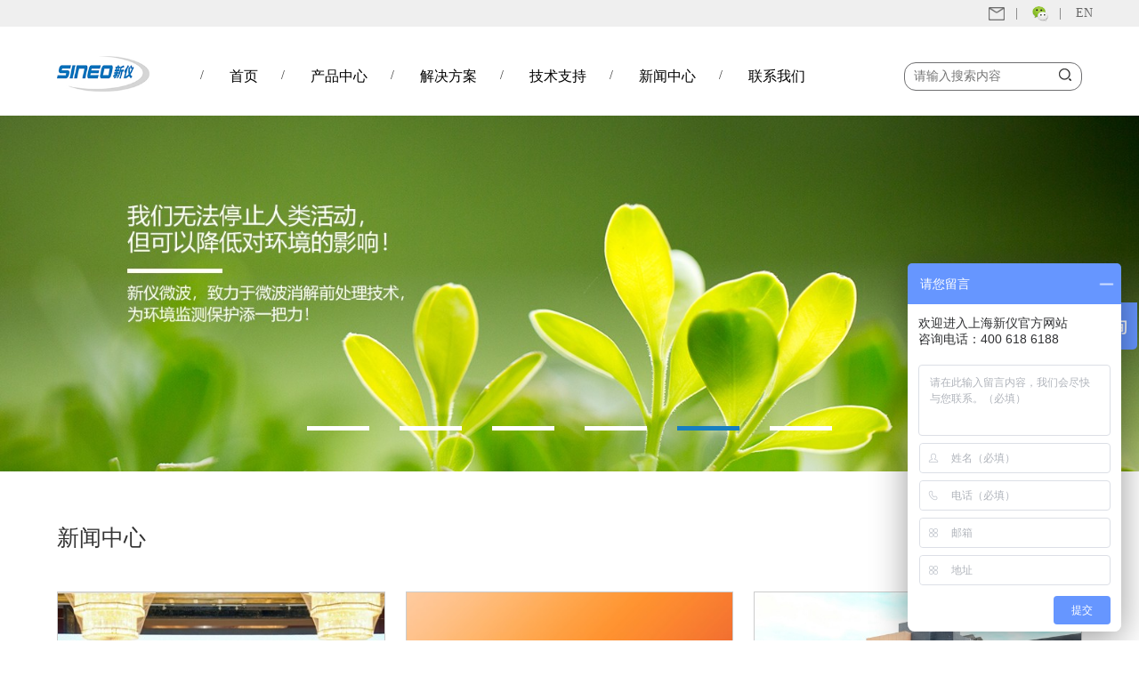

--- FILE ---
content_type: text/html;charset=utf-8
request_url: https://sineo.cn/
body_size: 6248
content:
<!DOCTYPE html>
<html>
<head>
<meta charset="utf-8" />
<meta name="format-detection" content="telephone=no">
<meta name="viewport" content="width=device-width,initial-scale=1.0,maximum-scale=1.0,user-scalable=0" />
<!--[if lte IE 9]>
<meta http-equiv="refresh" content="0; url='http://www.admui.com/ie'" />
<![endif]-->
<title>微波消解仪-国产微波萃取仪-高通量微波消解仪-上海新仪微波化学科技有限公司</title>
<meta name="keywords" content="微波消解仪,国产微波消解,微波萃取仪" />
<meta name="description" content="上海新仪微波化学科技有限公司(www.sineo.cn)是一家微波萃取仪|高通量微波消解仪|微波合成仪|国产微波消解仪产品供应商,公司在|食品药品安全|消费品质检品控|第三方检测等领域为用户提供实用|可靠|方便|先进的仪器及全面解决方案,欢迎来电洽谈" />
<meta name="baidu-site-verification" content="code-Q9ltYlkrw0" />
<link href="https://cdn.bootcss.com/bootstrap/3.3.7/css/bootstrap.min.css" rel="stylesheet">
<link rel="stylesheet" type="text/css" href="/slick/slick.css">
<link rel="stylesheet" type="text/css" href="/zbl/zbl.css">
<link rel="stylesheet" type="text/css" href="/web/web.css">
<link rel="stylesheet" type="text/css" href="/web/style.css">
<script src="/fullpage/jquery-1.10.1.js"></script>
<script type="text/javascript" src="/slick/slick.js"></script>
<script type="text/javascript" src="/web/web.js"></script><style>
a{color: inherit;text-decoration:none !important;cursor: pointer;}
</style>

<script>
var _hmt = _hmt || [];
(function() {
  var hm = document.createElement("script");
  hm.src = "https://hm.baidu.com/hm.js?7dda4f7fce0356c0b91ca2183d4c5115";
  var s = document.getElementsByTagName("script")[0]; 
  s.parentNode.insertBefore(hm, s);
})();
</script>
<!--百度商桥-->

<!--百度统计-->
<script>
var _hmt = _hmt || [];
(function() {
  var hm = document.createElement("script");
  hm.src = "https://hm.baidu.com/hm.js?974674674a9df23b77aaa9b17d917630";
  var s = document.getElementsByTagName("script")[0]; 
  s.parentNode.insertBefore(hm, s);
})();
</script>
</head>
<body>
<div class="theme-popover" >
  <div class="theme-poptit"> <a onclick="off()" title="关闭" class="close">×</a>
    <h3>Language</h3>
  </div>
  <div class="theme-popbod dform">
    <ul>
     <li> <a href="/" target="_blank"> <img class="lang-logo lang-logo-cn" src="https://www.hanon.cc/uploads/image/20160628/1467090728.png" rel="nofollow"> <span>简体中文</span> </a> </li>
    
     <li> <a href="http://www.sineomicrowave.com/" target="_blank"> <img class="lang-logo lang-logo-cn" src="https://www.hanon.cc/uploads/image/20160628/1467094003.png" rel="nofollow"> <span>English</span> </a> </li>
    
   

       
    </ul>
  </div>
</div>
<script>
function baoming()
{
	$(".theme-popover").css("display","block");
}
function off()
{
	$(".theme-popover").css("display","none");
}
</script>
<div class="web-head-2">
	<div class="head-1">
	    
		<div class="wrap1 clear topwrap" >
			
            <span class="logo-txt"> <a href="/" target="_blank" ><b><img src="/img/logo2.png" width="70%"></b></a></span>
			<div class="box-2">
			    <i><a href="https://mail.sineo.cn/" target="_blank" rel="nofollow"><img src="/img/e-mail.png" width="18" class="small_tb"></a>|</i>
				<i><a href="#"><img src="/img/top_weixin.png" width="18" class="small_tb" rel="nofollow"><div class="hover img-box"><img src="/img/erweima2.jpg"></div></a>|</i>
			<a onclick="baoming()">EN</a>
			</div>
			<div class="nav-btn"><span></span><span></span><span></span></div>
			
		</div>
        <div class="head-nav-b">
            <div class="clear wrap1">
            <a href="/" class="logo l">
				<div class="zbl-img"><img src="/img/logo2.png" width="100%"></div>
			</a>
            <ul class="ul1">
                                    <li class="li1">/
                        <a href="/" ><span>首页</span></a>
                                            </li>
                                        <li class="li1">/
                        <a ><span>产品中心</span></a>
                                                    <div class="ul-box2">
                                <ul class="ul2 wrap1">
									<div style="border-bottom: 1px solid #ccc;margin-top: 15px;font-size: 18px;line-height: 40px;padding: 0 25px;">产品中心</div>
                                                                            <li class="li2">
                                            <a href="/product/wbxjcqy.html">微波消解萃取仪</a>

                                        </li>
                                                                                <li class="li2">
                                            <a href="/product/qzdgxcqxl.html">有机样品前处理系列</a>

                                        </li>
                                                                                <li class="li2">
                                            <a href="/product/wbhxhcy.html">微波化学合成仪</a>

                                        </li>
                                                                                <li class="li2">
                                            <a href="/product/qzdxjy.html"> 全自动消解仪</a>

                                        </li>
                                                                                <li class="li2">
                                            <a href="/product/djrxjy.html">电加热消解仪</a>

                                        </li>
                                                                                <li class="li2">
                                            <a href="/product/gsqxl.html">微波消解仪配套</a>

                                        </li>
                                        
                                </ul>
                            </div>
                                                </li>
                                        <li class="li1">/
                        <a ><span>解决方案</span></a>
                                                    <div class="ul-box2">
                                <ul class="ul2 wrap1">
									<div style="border-bottom: 1px solid #ccc;margin-top: 15px;font-size: 18px;line-height: 40px;padding: 0 25px;">解决方案</div>
                                                                            <li class="li2">
                                            <a href="/solution/hangye.html">行业解决方案</a>

                                        </li>
                                                                                <li class="li2">
                                            <a href="/solution/yiqi.html">仪器解决方案</a>

                                        </li>
                                        
                                </ul>
                            </div>
                                                </li>
                                        <li class="li1">/
                        <a ><span>技术支持</span></a>
                                                    <div class="ul-box2">
                                <ul class="ul2 wrap1">
									<div style="border-bottom: 1px solid #ccc;margin-top: 15px;font-size: 18px;line-height: 40px;padding: 0 25px;">技术支持</div>
                                                                            <li class="li2">
                                            <a href="/Technical/faq.html">产品FAQ</a>

                                        </li>
                                                                                <li class="li2">
                                            <a href="/Technical/video.html">在线视频</a>

                                        </li>
                                                                                <li class="li2">
                                            <a href="/Technical/guojia.html">国家标准</a>

                                        </li>
                                                                                <li class="li2">
                                            <a href="/Technical/shouhou.html">售后服务</a>

                                        </li>
                                        
                                </ul>
                            </div>
                                                </li>
                                        <li class="li1">/
                        <a href="/news.html" ><span>新闻中心</span></a>
                                            </li>
                                        <li class="li1">/
                        <a href="/contact.html" ><span>联系我们</span></a>
                                            </li>
                                    <div class="box-3 box-search box-search1">
    				<form action="/search.html" method="get" target="_blank">
    					<input type="text" name="val" placeholder="请输入搜索内容">
    					<input type="hidden" name="cid" value="8">
    					<input type="submit" value="" >
    				</form>
    			</div>
            </ul>
            
			</div>
        </div>

	</div>
	<div class="head-nav-s">
		<div class="wrap">
			<div class="logo"><img src="/img/logo-1.png" width="30%"></div>
			<div class="off"></div>
            <div class="box-3 box-search box-search2">
                <form action="/search.html" method="get" target="_blank">
                    <input type="text" name="val" placeholder="请输入搜索内容">
                	<input type="hidden" name="cid" value="8">
                    <input type="submit" value="" >
                </form>
            </div>
		</div>
		<div class="zbl-list" zbl-event="click">
			<ul class="ul1"> 						
			                                                        
				<li class="li1 cur">
					<a href="/"><span>首页</span></a>
									</li>
				                                                    
				<li class="li1 ">
					<a href="/product.html"><span>产品中心</span></a>
										<div class="btn btn1">></div>
					<div class="ul-box ul-box2">
						<ul class="ul2">
							
														<li class="li2"><a href="/product/wbxjcqy.html">微波消解萃取仪</a>

							</li>
														<li class="li2"><a href="/product/qzdgxcqxl.html">有机样品前处理系列</a>

							</li>
														<li class="li2"><a href="/product/wbhxhcy.html">微波化学合成仪</a>

							</li>
														<li class="li2"><a href="/product/qzdxjy.html"> 全自动消解仪</a>

							</li>
														<li class="li2"><a href="/product/djrxjy.html">电加热消解仪</a>

							</li>
														<li class="li2"><a href="/product/gsqxl.html">微波消解仪配套</a>

							</li>
													</ul>
					</div>
									</li>
				                                                    
				<li class="li1 ">
					<a href="/solution.html"><span>解决方案</span></a>
										<div class="btn btn1">></div>
					<div class="ul-box ul-box2">
						<ul class="ul2">
							
														<li class="li2"><a href="/solution/hangye.html">行业解决方案</a>

							</li>
														<li class="li2"><a href="/solution/yiqi.html">仪器解决方案</a>

							</li>
													</ul>
					</div>
									</li>
				                                                    
				<li class="li1 ">
					<a href="/Technical.html"><span>技术支持</span></a>
										<div class="btn btn1">></div>
					<div class="ul-box ul-box2">
						<ul class="ul2">
							
														<li class="li2"><a href="/Technical/faq.html">产品FAQ</a>

							</li>
														<li class="li2"><a href="/Technical/video.html">在线视频</a>

							</li>
														<li class="li2"><a href="/Technical/guojia.html">国家标准</a>

							</li>
														<li class="li2"><a href="/Technical/shouhou.html">售后服务</a>

							</li>
													</ul>
					</div>
									</li>
				                                                    
				<li class="li1 ">
					<a href="/news.html"><span>新闻中心</span></a>
									</li>
				                                                    
				<li class="li1 ">
					<a href="/contact.html"><span>联系我们</span></a>
									</li>
							</ul>
		</div>
	</div>
</div>
<!--商桥-->


<script>
var _hmt = _hmt || [];
(function() {
  var hm = document.createElement("script");
  hm.src = "https://hm.baidu.com/hm.js?7dda4f7fce0356c0b91ca2183d4c5115";
  var s = document.getElementsByTagName("script")[0]; 
  s.parentNode.insertBefore(hm, s);
})();
</script>
<!--百度统计-->
<script>
var _hmt = _hmt || [];
(function() {
  var hm = document.createElement("script");
  hm.src = "https://hm.baidu.com/hm.js?974674674a9df23b77aaa9b17d917630";
  var s = document.getElementsByTagName("script")[0]; 
  s.parentNode.insertBefore(hm, s);
})();
</script>

<div class="banner">
	<div class="slider">
				<a href="https://hanon-analytica-news.hanon.cc/microwave-digestion-extraction/"><div>
			<img class="img-b" src="/uploads/image/20250610/1749542911.jpg">
			<img class="img-s" src="/uploads/image/20250610/1749542911.jpg">
		</div></a>
				<a href="http://www.sineo.cn/productshow/358.html"><div>
			<img class="img-b" src="/uploads/image/20240205/1707127408.jpg">
			<img class="img-s" src="/uploads/image/20240205/1707127408.jpg">
		</div></a>
				<a href="http://www.sineo.cn/productshow/98.html"><div>
			<img class="img-b" src="/uploads/image/20210804/1628045847.jpg">
			<img class="img-s" src="/uploads/image/20210804/1628042518.jpg">
		</div></a>
				<a href="http://www.sineo.cn/productshow/101.html"><div>
			<img class="img-b" src="/uploads/image/20210629/1624940448.jpg">
			<img class="img-s" src="/uploads/image/20210629/1624942429.jpg">
		</div></a>
				<a href="http://www.sineo.cn/solution/ibsgy.html"><div>
			<img class="img-b" src="/uploads/image/20210629/1624941930.jpg">
			<img class="img-s" src="/uploads/image/20210629/1624943560.jpg">
		</div></a>
				<a href="http://www.sineo.cn/solution/zhiyao.html"><div>
			<img class="img-b" src="/uploads/image/20210629/1624937860.jpg">
			<img class="img-s" src="/uploads/image/20210629/1624941009.jpg">
		</div></a>
			</div>
	<div class="left"></div>
	<div class="right"></div>
</div>
<div class="con3">
    <div class="wrap1">
        <div class="news_tit">
            <p class="news_tit_p1">新闻中心</p>
            <p class="news_tit_p2"><a href="/news/xwzx.html" target="_blank">more></a></p>
            <p class="clear"></p>
        </div>
        <div class="slider_news">
            <ul>
                                    <li class="news_li"><a href="/show/892.html" ><div class="news_img"><img src="uploads/image/20251107/1762525140.jpg"></div><p class="title">ACAIC 2025，海能携手西安交大展示AI赋能新实践</p><p class="des">由中国仪器仪表学会分析仪器分会主办，西安交通大学承办的“第十届中国分析仪器学术大...</p></a></li>
                                        <li class="news_li"><a href="/show/890.html" ><div class="news_img"><img src="uploads/image/20251022/1761141183.jpg"></div><p class="title">11月双展联动， 海能-上海新仪邀您共赴核博、检博之约</p><p class="des">11月，精彩双展联袂而至。海能技术整装待发，将在“核博会”与“检博会”现场恭候各位...</p></a></li>
                                        <li class="news_li"><a href="/show/885.html" ><div class="news_img"><img src="uploads/image/20250918/1758200671.jpg"></div><p class="title">聚势全球伙伴！海能技术国际经销商大会举行</p><p class="des">海能技术2025年国际经销商大会于9月7日至9日举办，来自韩国、阿曼、菲律宾、泰国、白俄...</p></a></li>
                                </ul>
        </div>

        <div class="zbl-height" zbl-height="60"></div>
        <div style="clear: both;"></div>
    </div>
</div>

<div class="con4">
    <div class="wrap2">
        <div class="con4_left slider_product">
                        <div class="con4_left_div">

                <p class="con4_pro_img">
                    <img title="HS-06全自动均质仪" alt="HS-06全自动均质仪" src="/uploads/image/20250908/1757330324.jpg" width="100%">
                </p>

                <p class="con4_product">
                    <span class="con4_pro_tit">HS-06全自动均质仪</span>
                    <span class="con4_pro_des">通过机械剪切的方式，将待处理样品充分破碎并与提取溶剂充分均一化，可同时均质多达6个样品。仪器结构紧凑，平行性好，是实验室均质提取、细胞破碎、农产品检测、...</span>
                    <a href="/productshow/504.html"  class="con4_pro_button">了解更多</a>
                </p>
                <p class="clear"></p>

            </div>
                        <div class="con4_left_div">

                <p class="con4_pro_img">
                    <img title="TANK MAX 超级微波化学平台" alt="TANK MAX 超级微波化学平台" src="/uploads/image/20241101/1730433238.jpg" width="100%">
                </p>

                <p class="con4_product">
                    <span class="con4_pro_tit">TANK MAX 超级微波化学平台</span>
                    <span class="con4_pro_des">TANK MAX超级微波最高运行温度可达300°C、最高运行压力可达20MPa,即使难溶样品也可轻松消解完全;单反应腔体预加压设计，不同性质样品、不同反应体系可...</span>
                    <a href="/productshow/493.html"  class="con4_pro_button">了解更多</a>
                </p>
                <p class="clear"></p>

            </div>
                        <div class="con4_left_div">

                <p class="con4_pro_img">
                    <img title="TANK 微波消解仪" alt="TANK 微波消解仪" src="/uploads/image/20240205/1707119523.png" width="100%">
                </p>

                <p class="con4_product">
                    <span class="con4_pro_tit">TANK 微波消解仪</span>
                    <span class="con4_pro_des"></span>
                    <a href="/productshow/358.html"  class="con4_pro_button">了解更多</a>
                </p>
                <p class="clear"></p>

            </div>
                        <div class="con4_left_div">

                <p class="con4_pro_img">
                    <img title="TANK eco微波消解仪" alt="TANK eco微波消解仪" src="/uploads/image/20211027/1635301726.png" width="100%">
                </p>

                <p class="con4_product">
                    <span class="con4_pro_tit">TANK eco微波消解仪</span>
                    <span class="con4_pro_des">TANK eco微波消解仪是一款实用型微波化学反应设备，结合了上海新仪近30年的研发经验，面向市场广泛的应用需求打造而成，广泛应用于重金属检测、有机污染物提...</span>
                    <a href="/productshow/108.html"  class="con4_pro_button">了解更多</a>
                </p>
                <p class="clear"></p>

            </div>
                        <div class="con4_left_div">

                <p class="con4_pro_img">
                    <img title="MASTER系列高通量密闭微波消解/萃取/合成工作站" alt="MASTER系列高通量密闭微波消解/萃取/合成工作站" src="/uploads/image/20210629/1624935604.png" width="100%">
                </p>

                <p class="con4_product">
                    <span class="con4_pro_tit">MASTER系列高通量密闭微波消解/萃取/合成工作站</span>
                    <span class="con4_pro_des">MASTER系列高通量密闭微波消解/萃取/合成工作站诞生于2012年，可适配16罐独立框架式高压消解转子，18罐转盘一体超高压消解转子，40/100罐转盘一体式中高压...</span>
                    <a href="/productshow/100.html"  class="con4_pro_button">了解更多</a>
                </p>
                <p class="clear"></p>

            </div>
                    </div>
        <div class="con4_right">
            <div class="con4_right_tit">
                <span>解决方案</span>
                <a href="/solution.html" target="_blank">
                    more>
                </a>
            </div>
            <ul class="con4_right_ul">
                                <li>
                                        <a href="/solutionshow/515.html" ><b>·</b> TANK微波消解仪：在ASTM UOP291-15 中的应用</a>
                                        <span>[2025-12-30]</span>
                </li>
                                <li>
                                        <a href="/solutionshow/514.html" ><b>·</b> TANK微波消解仪：氢氟酸在微波消解实验中的应用</a>
                                        <span>[2025-12-30]</span>
                </li>
                                <li>
                                        <a href="/solutionshow/513.html" ><b>·</b> SH60A全自动消解仪：铜矿消解方案</a>
                                        <span>[2025-12-30]</span>
                </li>
                                <li>
                                        <a href="/solutionshow/512.html" ><b>·</b> TANK微波消解仪：微波消解塑料</a>
                                        <span>[2025-12-30]</span>
                </li>
                                <li>
                                        <a href="/solutionshow/511.html" ><b>·</b>  TANK微波消解仪：微波消解废催化剂</a>
                                        <span>[2025-12-30]</span>
                </li>
                                <li>
                                        <a href="/solutionshow/510.html" ><b>·</b> TANK微波消解仪：微波消解在EPA3052中的应用</a>
                                        <span>[2025-10-15]</span>
                </li>
                            </ul>
        </div>
        <p class="clear"></p>
    </div>
</div>

<div class="web-foot">
	<div class="foot-1">
		<div class="wrap1">
			<div class="main">
				<div class="lump">
					<span class="bom_tit"><img src="/img/logo3.png" style="height:50px;vertical-align: middle;" /></span>
				</div>
				<div class="lump">
				</div>
				<div class="lump">
					<div class="tit-box">服务热线：0531-88874444&nbsp;&nbsp;&nbsp;&nbsp;&nbsp;&nbsp;&nbsp;&nbsp;&nbsp;&nbsp;服务邮箱：China@hanon.cc</div>
					
				</div>
			</div>
		</div>
	</div>
	<div class="foot-2 foot-3">
	  <div class="wrap1">
		<ul class="foot2_ul">
            <!-- 关于新仪 -->
			<li> 
				<div class="footer_tit">关于新仪</div>
								<a rel="nofollow" href="/about/gsjj.html" >公司简介</a>
								<a rel="nofollow" href="/about/wenhua.html" >企业文化</a>
								<a rel="nofollow" href="/about/rongyu.html" >荣誉资质</a>
							</li>
            <!-- 海能控股 -->
			<li class="foot2_li_none">
				<div class="footer_tit">海能控股</div> 
								<a rel="nofollow" href="/haineng/sdin.html"  >山东海能</a>
								<a rel="nofollow" href="/haineng/wkyq.html"  >悟空仪器</a>
								<a rel="nofollow" href="/haineng/dg_gas.html"  >德国 G.A.S.</a>
								<a rel="nofollow" href="/haineng/xykx.html" style="color: #177ec0;" >新仪科学</a>
								<a rel="nofollow" href="/haineng/isyq.html"  >海森仪器</a>
								<a rel="nofollow" href="/haineng/bbkj.html"  >白小白</a>
								<a rel="nofollow" href="/haineng/wiin.html"  >武汉海能</a>
								<a rel="nofollow" href="/haineng/njin.html"  >南京海能</a>
								<a rel="nofollow" href="/haineng/zzin.html"  >郑州海能</a>
							</li>
            <!-- 人才招聘 -->
			<li> 
				<div class="footer_tit">人才招聘</div>
                <a href="/about/zpzw.html" rel="nofollow">招聘职位</a>
                <a href="/about/xyzp.html" rel="nofollow">校园招聘</a>
			</li>
            <!-- 技术支持 -->
			<li>
				<div class="footer_tit">技术支持</div> 
								<a rel="nofollow" href="/Technical/faq.html" >产品FAQ</a>
								<a rel="nofollow" href="/Technical/video.html" >在线视频</a>
								<a rel="nofollow" href="/Technical/guojia.html" >国家标准</a>
								<a rel="nofollow" href="/Technical/shouhou.html" >售后服务</a>
							</li>
            <!-- 快速链接 -->
			<li class="footer_last_li foot2_li_none">
			    <div class="footer_tit">快速链接</div>
                                <a rel="nofollow" href="http://www.hanon.cc/" target="_blank" style="text-align: center;"><img src="/uploads/image/20210528/1622167508.png" width="90" alt=""></a>
                                <a rel="nofollow" href="http://www.wooking.com/" target="_blank" style="text-align: center;"><img src="/uploads/image/20210516/1621181861.png" width="90" alt=""></a>
                                <a rel="nofollow" href="https://www.gas-dortmund.de/?lan=2" target="_blank" style="text-align: center;"><img src="/uploads/image/20210511/1620673777.png" width="90" alt=""></a>
                                <a rel="nofollow" href="http://www.haosoo.com.cn/" target="_blank" style="text-align: center;"><img src="/uploads/image/20230224/1677212653.png" width="90" alt=""></a>
                                <a rel="nofollow" href="https://www.bayesmart.com/" target="_blank" style="text-align: center;"><img src="/uploads/image/20240511/1715407049.png" width="90" alt=""></a>
                                <a rel="nofollow" href="http://www.anjie.net.cn/" target="_blank" style="text-align: center;"><img src="/uploads/image/20210516/1621175711.png" width="90" alt=""></a>
                                <a rel="nofollow" href="https://shop111654634.taobao.com/search.htm?spm=a1z10.3-c-s.0.0.53367f42qUkCR1&search=y" target="_blank" style="text-align: center;"><img src="/uploads/image/20210516/1621184030.png" width="90" alt=""></a>
                			</li>
            <div class="l erweima">
                
                <div class="footer_tit1 footer_tit3">苏州新仪科学仪器有限公司</div>
                <div class="bjq bot_add clear"><span>地址：</span><p>苏州工业园区金鸡湖大道99号纳米城西北区9栋301</div>
                <div class="bjq bot_tel clear"><span>电话：</span><p>0512-87163115</p></div>
                <div class="bjq bot_email clear"><span>邮箱：</span><p>info@sineo.cn</p> </div>
                <div class="footer_tit1 footer_tit2">上海新仪微波化学科技有限公司</div>
                <div class="bjq bot_add clear"><span>地址：</span><p>上海市徐汇区钦州北路1122号92幢6层</div>
               
                <div class="bjq bot_tel clear"><span>电话：</span><p>021-54487840/1/2/3</p></div>
                 <div class="bjq bot_email clear"><span>邮箱：</span><p>info@sineo.cn</p> </div>
                <div class="footer_tit1 footer_tit2">制造基地</div>
                <div class="bjq bot_add clear"><span>地址：</span><p>山东省德州市临邑花园东大街16号</div>
                <div class="bjq bot_tel clear"><span>电话：</span><p>0531-88874444</p></div>
                <div class="bjq bot_email clear"><span>邮箱：</span><p>China@hanon.cc</p> </div>
            </div>
		</ul>
	  </div>
	</div>

    <div class="foot-2 banquan">


        <div class="clear"></div>
        <div class="wrap1 footer-banquan-d">
            版权所有(C) 上海新仪微波化学科技有限公司  <span class="ishidden"><span class="kongbai">|</span><a href="/shengming.html" target="_blank" rel="nofollow">法律声明</a><span class="kongbai">|</span><a href="/sitemap.html" target="_blank">网站地图</a></span><span class="kongbai"></span><a href="https://beian.miit.gov.cn/" rel="nofollow">沪ICP备05007645号</a><span class="kongbai"></span><a href="http://www.beian.gov.cn/portal/registerSystemInfo?recordcode=31010402003019" rel="nofollow"><img src="/img/guohui.png" alt="" width="20">&nbsp;沪公网安备 31010402003019号&nbsp;&nbsp;&nbsp;</a>
			<span class="kongbai"></span><a href="http://www.sgs.gov.cn/lz/licenseLink.do?method=licenceView&amp;entyId=20120814111045544"><img src="/images/biaozhi.gif" border="0"></a>
			<!--<br />友情链接:--!>
			        </div>
    </div>
</div>


<script type="text/javascript" src="/zbl/zbl.js"></script>

<script>
    $(".banner .right").click(function(){
        $(".banner .slider").slick('slickNext');
    })
    $(".banner .left").click(function(){
        $(".banner .slider").slick('slickPrev');
    })
    $('.banner .slider').slick({
        slidesToShow:1,
        slidesToScroll: 1,
        autoplay: true,
        autoplaySpeed: 5000,
        arrows: false,
        dots:true,
    });
    $('.slider_product').slick({
        slidesToShow:1,
        slidesToScroll: 1,
        autoplay: true,
        autoplaySpeed: 4500,
        arrows: false,
        dots:true,
    });
</script>


</body>
</html>

--- FILE ---
content_type: text/css
request_url: https://sineo.cn/zbl/zbl.css
body_size: 685
content:
html.zbl-suoding{overflow-y:hidden;}
html.zbl-suoding body{overflow-y: scroll;-webkit-overflow-scrolling: touch;position: relative;}
html.zbl-suoding body .web-zindex-1:before{content:"";position: absolute;left: 0;top: 0;width: 100%;height: 100%;background: #000;opacity: 0.5;z-index:99;}
html.zbl-suoding .web-head .head{overflow-y:scroll;-webkit-overflow-scrolling: touch;height: 100px;}
html.zbl-suoding .web-head .head .nav-b{height: 100px;overflow: hidden;}
.zbl-img{position: relative;width:100%;padding-top: 100%;overflow: hidden;}
.zbl-img img{display: block;position: absolute;/*opacity: 0;*/width: auto;height:auto}
.img-box .zbl-img img{width: auto;height:auto}
.zbl-grid{position: relative;width: 100%;}
.zbl-grid .zbl-lump{display: block;position: absolute;top: 0;left: 0;opacity: 0;}
.zbl-grid .zbl-lump a{width: 100%;display: inline-block;border: 1px solid #ccc; padding: 7px;}
.zbl-grid .zbl-lump a span{float:right;}
.zbl-grid .zbl-lump img{vertical-align: middle;}
.zbl-grid-pubu{position: relative;}
.zbl-grid-pubu .zbl-lump{display: block;position: absolute;top: 0;left: 0;}
.zbl-grid-full{width: 100%;height: 100%;position: relative;overflow: hidden;}
.zbl-grid-full .zbl-lump{display: block;width: 100%;height: 100%;position: absolute;top: 0;left: 0;}
.zbl-tab-1 .li-box{cursor: pointer;}
.zbl-tab-2 .li-box{cursor: pointer;}
.zbl-tab-3 .li-box{cursor: pointer;}
.zbl-list .btn{cursor: pointer;}
.zbl-list .ul-box{display: none;}
.zbl-mohu{transition: 0.1s;filter: url(blur.svg#blur);-webkit-filter: blur(2px);-moz-filter: blur(2px);-ms-filter: blur(2px);filter: blur(2px);filter: progid:DXImageTransform.Microsoft.Blur(PixelRadius=2, MakeShadow=false);}
.zbl-tanchuang{width: 100%;height: 100%;}
.zbl-tanchuang .zbl-btn{cursor: pointer;width:100%;height:100%;}
.zbl-tanchuang .zbl-box{position: fixed;left: 50%;top: 50%;width: 820px;height: 660px;margin-left: -410px;margin-top: -330px;background: #fff;z-index: 999;box-shadow: 6px 6px 6px rgba(153,153,153,0.3);display: none;padding-top: 50px;}
.zbl-tanchuang .zbl-box:before{content: "";position: absolute;left:0;top:0;width: 100%;height:50px;background: #007cc4;}
.zbl-tanchuang .zbl-box .zbl-off{position: absolute;top:10px;right:10px;cursor: pointer;width: 30px;height: 30px;z-index: 2;}
.zbl-tanchuang .zbl-box .tit{position: absolute;top:0;left:0;width: 100%;height:50px;line-height:50px;font-size: 18px;color: #fff;padding: 0 60px 0 20px;overflow: hidden;}
.zbl-tanchuang .zbl-box .box{border: 1px solid #007cc4;width: 100%;height: 100%;text-align: left;position: relative;}
.zbl-tanchuang .zbl-box .box iframe{width: 100%;height: 100%;display: block;border: 0;}
@media only screen and (max-width: 1024px) {
	.zbl-tanchuang .zbl-box{width: 80%;height:70%;margin-left: 0;margin-top: 0;left: 10%;top: 15%;}
}

--- FILE ---
content_type: text/css
request_url: https://sineo.cn/web/web.css
body_size: 786
content:
*{box-sizing: border-box;margin: 0;padding: 0;outline:none; blr:expression(this.onFocus=this.blur());word-break:break-all;outline: none;}
ol,ul,li{list-style:none;}
a{color:inherit;text-decoration: none;cursor: pointer;-webkit-tap-highlight-color: transparent; outline: none;}

input,button,textarea,select,body{font-family:"微软雅黑";font-size: 14px;line-height:1.5;}/*color: #333;*/
input,button,textarea,select{display:inline-block;vertical-align: middle;border: 1px solid #ccc;border-radius: 0;background: none;}
input[type="text"]{padding: 0 10px;-webkit-appearance:none;}
select{padding: 0 10px;-webkit-appearance:none;background:url(../img/jt.jpg) no-repeat calc(100% - 20px);}
option{padding:10px;-webkit-appearance:none;}
textarea{padding:10px;resize:none;-webkit-appearance:none;}
input[type="submit"],button{cursor: pointer;}
html{overflow-y: scroll;}
body{overflow-x: hidden;}
.wrap{width:90%;margin: auto;position: relative;}
.wrap1{width:90%;max-width:1200px;margin: auto;position: relative;}
.over{overflow:hidden ;}
.clear{position: relative;}
.clear:after{content: "";display: block;clear: both;}
.l{float: left;}
.r{float: right;}
.show p{height: auto !important;max-height:none !important;text-indent:2em;}
.show img{height: auto !important;max-height:none !important;max-width:80%;}
.img{position: relative;padding-top: 100%;background:no-repeat center/cover;}
.img img{display: block;width: 100%;height: 100%;position: absolute;left: 0;top: 0;opacity: 0;}
.img-box img{display: block;width: 100%;}
.web-bread{padding: 15px 0;line-height: 25px;}
.web-bread a{margin: 0 3px;transition: 0.2s;}
.web-bread a:hover{color: #1a97ea;}
.web-pages{font-size: 0;text-align: center;}
.web-pages a{display: inline-block;vertical-align: middle;padding: 0 7px;line-height:22px;text-align: center;font-size: 14px;margin:1px;background: #e5e5e5;}
.web-pages a.cur{background: #177ec0;color: #fff;}
.web-pages a:first-child{background: none;font-family: "宋体";}
.web-pages a:last-child{background: none;font-family: "宋体";}
.web-x-1{width: 100%;border-bottom: 1px solid #ddd;}
.web-fy{font-size: 14px;color: #666;line-height: 22px;margin:10px 0;}
.web-fy .fh{float: right;background: #177ec0;border-radius:13px;padding: 0 10px;margin-top: 10px;}
.web-fy .fh img{display: inline-block;vertical-align: middle;margin-right: 5px;}
.web-fy .fh span{display: inline-block;vertical-align: middle;line-height: 25px;color: #fff;}
@media only screen and (min-width:1025px) {
	.web-fy a:hover{color: #177ec0;}
}
@media only screen and (max-width:640px) {
	.web-fy .fh{float: none;display: inline-block;margin-bottom: 10px;}
}



--- FILE ---
content_type: text/css
request_url: https://sineo.cn/web/style.css
body_size: 8298
content:
.so-box{position:fixed;width: 100%;top:-100%;left:0;background:#272a2e ;z-index:7;transition: 0.5s;height:100%;overflow: hidden;z-index: 99;opacity: 0;}
.so-box form{border-bottom: 1px solid #fff;overflow: hidden;margin-top: 100px;}
.so-box input[type="text"]{border: 0;display: block;width: calc(100% - 50px);line-height: 60px;color: #eee;float: left;}
.so-box input[type="submit"]{width: 50px;height: 50px;background:url(../img/so.png) no-repeat center;float: left;border: none;}
.so-box .off{width: 40px;height: 40px;background: url(../zbl/cha1.png) no-repeat center/contain;position: absolute;right: 0;top:-70px;cursor: pointer;}
.so-box.cur{top: 0;opacity: 0.9;}
.web-head-2{width: 100%;position:fixed;z-index:9;font-size: 14px;color: #333;transition: 0.3s;top:0;left:0}
.web-head-2.cur{box-shadow: 0 0 5px rgba(0,0,0,0.5);}
.web-head-2 .head-1{height: 80px;position: relative;z-index: 2;border-bottom: 1px solid #dedede;background: #fff;}
.web-head-2 .head-1 .logo{float: left;height:70px;width:calc(100% - 80px);max-width: 130px;position: relative;overflow: hidden;margin: 5px 30px 5px 0;}
.web-head-2 .logo-txt{font-size: 18px;position: absolute;/* top: 30px; line-height:75px;*/}
.web-head-2 .head-1 .logo .zbl-img{width:80%;height: 80%;padding-top: 0;}
.web-head-2 .head-1 .logo .zbl-img img{width:100%;height: 100%;}
.web-head-2 .head-1 .logo:hover:before{left: 120%;transition:2s;}
.web-head-2 .head-1 .box-2{height: 30px;line-height: 30px;font-size: 14px;color: #666;text-align: right;margin-right:50px;margin-bottom: 5px;width: 1200px;margin: auto;}
.web-head-2 .head-1 .box-2 a{margin: 0 12px;position:relative;line-height:30px;display:inline-block}
.web-head-2 .head-1 .box-2 i{font-style:normal}
.web-head-2 .head-1 .box-2 a .hover{position:absolute;left:0;top:100%;width:120px;display:none;padding:5px;border:1px solid #ddd;background:#fff;z-index:9}
.web-head-2 .head-1 .box-2 a:hover .hover{display:block}
.box-search{overflow:hidden;float: right;line-height: 30px;margin-top: 20px;}
.box-search form{border:1px solid #6e6e70;float: right;border-radius: 13px;padding-right: 35px;padding-left: 10px;width: 200px;position: relative;}
.box-search form input[type="text"]{line-height: 26px;height: 26px;overflow: hidden;border: 0;color: #666;width: 100%;padding: 0;}
.box-search form input[type="submit"]{width: 26px;height:26px;background: url(../img/so-2.png) no-repeat center;border: 0;position: absolute;right: 5px;}
.box-search2{ width: 100%;}
.box-search2 form{ border: 1px solid #ffffff; width: 100%;}
.box-search2 form input[type="text"]{ color: #ffffff;}
.box-search2 form input[type="submit"]{background: url(../img/so-3.png) no-repeat center;}
.web-head-2 .head-1 .nav-btn{float: right;display: block;width: 40px;height: 40px;cursor: pointer;padding:5px;border-radius:2px;transition: 0.5s;padding: 13px;display:none;}
.web-head-2 .head-1 .nav-btn span{width: 14px;height:2px;background: #232323;display: block;margin:2px auto;transition: 0.5s;position: relative;top: 0;}
.web-head-2 .head-nav-b{Width: 100%;height:70px; background:#fff;text-align:center;}
.web-head-2 .head-nav-b .ul-box2{position: fixed;top:105px;left: 0;width: 100%;background:#fff; z-index:-1;display: none;/*filter:alpha(opacity=80);-moz-opacity:80;opacity: 0.8;*/}
.web-head-2 .head-nav-b .ul1{font-size: 0;margin:20px auto 0;text-align:left;}
.web-head-2 .head-nav-b .ul2{width:100%;text-align: left;margin:auto;padding-bottom: 20px;}
.web-head-2 .head-nav-b .li1{position: relative;overflow: hidden;display: inline-block;vertical-align: top;margin-left: 1px;height:70px;font-size:14px;}
.web-head-2 .head-nav-b .li1>a{/*display: block;*/position: relative;z-index:2;color:#000;line-height:70px;padding: 0 20px;text-transform : uppercase;}
.web-head-2 .head-nav-b .li1>a>span{display:inline-block;vertical-align: middle;font-size: 14px;margin: 0 5px;line-height:50px}
.web-head-2 .head-nav-b .li1>a>.btn{transition: 0.3s;}
.web-head-2 .head-nav-b .li1:hover>a>.btn{transform: rotate(90deg);}
.web-head-2 .head-nav-b .li2{position: relative;overflow: hidden;display: inline-block;vertical-align: top; width:21%;}
.web-head-2 .head-nav-b .li2>a{display:block;color:#177ec0;font-size: 15px;line-height: 50px;height: 50px;overflow: hidden;transition: 0.4s;/*text-align: center;*/padding:0 0 0 80px;background: url(/img/liu.png) no-repeat 40px 16px;}
.web-head-2 .head-nav-b .li1.cur>a{background: #177ec0;color: #fff;}
.web-head-2 .head-nav-b .li1:hover{overflow:initial;z-index: 2;}
.web-head-2 .head-nav-b .li1:hover>a{/*background: #177ec0;*/color: #177ec0;}
.web-head-2 .head-nav-b .li2:hover{overflow: initial;z-index: 2;border-bottom:1px solid #177ec0;}
.web-head-2 .head-nav-b .li2 a:hover{border-bottom:1px solid #fff;}

.web-head-2 .head-nav-s{position:fixed;width: 100%;top:0;left: -100%;background:#272a2e ;z-index:7;transition: 0.5s;height:100%;overflow: hidden;}
.web-head-2 .head-nav-s .logo{margin: 20px 0;}
.web-head-2 .head-nav-s .off{width: 40px;height: 40px;background: url(../zbl/cha1.png) no-repeat center/contain;position: absolute;right: 0;top: 7px;}
.web-head-2 .head-nav-s .zbl-list{max-height:calc(100% - 100px);overflow-y:auto ;}
.web-head-2 .head-nav-s .li1{position:relative;}
.web-head-2 .head-nav-s .li1>a{font-size: 18px;display: block;height: 50px;line-height: 50px;color: #999;padding: 0 5%;}
.web-head-2 .head-nav-s .li2{position: relative;}
.web-head-2 .head-nav-s .li2>a{font-size: 16px;display: block;height: 40px;line-height: 40px;color: #999;padding: 0 7%;}
.web-head-2 .head-nav-s .li3{position: relative;}
.web-head-2 .head-nav-s .li3>a{font-size: 14px;display: block;height: 40px;line-height: 40px;color: #999;padding: 0 9%;}
.web-head-2 .head-nav-s .btn1{color: #999;position: absolute;right:5%;top:10px;width: 30px;height: 30px;z-index: 9;text-align:center;line-height: 30px;font-family:"Microsoft YaHei";transition: 0.3s;font-size: 18px;}
.web-head-2 .head-nav-s .btn2{position: absolute;right:5%;top:5px;width: 30px;height: 30px;z-index: 9;text-align:center;line-height: 30px;font-family:"Microsoft YaHei";transition: 0.3s;}
.web-head-2 .head-nav-s li.cur>a{color: #fe7b04;}
.web-head-2 .head-nav-s li.zblcur>a{color: #fe7b04;}
.web-head-2 .head-nav-s li.zblcur>.btn{transform: rotate(90deg);}
.web-head-2.navscur{overflow: initial;}
.web-head-2.navscur .head-1 .nav-btn span:nth-child(1){top: 8px;transform: rotate(45deg);}
.web-head-2.navscur .head-1 .nav-btn span:nth-child(2){opacity: 0;}
.web-head-2.navscur .head-1 .nav-btn span:nth-child(3){top: -8px;transform: rotate(-45deg);}
.web-head-2.navscur .head-nav-s{left:0}
@media only screen and (max-width: 1280px) {
	.web-head-2 .head-nav-b .li1>a{padding:0 20px}
	.web-head-2 .head-nav-b .li1>a>span{font-size:16px}
}
@media only screen and (min-width:1025px) {
	.web-head-2 .head-0 a{transition: 0.3s;}
	.web-head-2 .head-0 a:hover{color: #fe7b04;}
}
@media only screen and (max-width:1024px) {
	.web-head-2 .head-1 .nav-btn{display: block;}
	.web-head-2 .head-1 .ul1{display: none;}
	.web-head-2 .head-nav-b{display: none;}
	.web-head-2 .head-nav-s{display: block;}
}
@media only screen and (max-width:640px) {
	.web-head-2 .head-1 .box-2 a{margin: 0 6px;}
	.box-search form{width:100%}
	.web-head-2 .head-1 .logo{margin:10px 0px;max-width: 100px;}
	.web-head-2 .head-1 i{display:none;}
	.web-head-2 .head-1 .box-2{margin-right:5px;width:80%;}
	.videos{width:100%;height:auto;}
	.box-search{display:none;}
}
.banner{position: relative;overflow: hidden;width: 100%; margin-top:130px;}
.banner img{display: block;width: 100%;-webkit-tap-highlight-color: transparent; outline: none;}
.banner .img-b{display: block;}
.banner .img-s{display: none;}
.banner .left,.banner .right{position: absolute;top: 50%;width: 70px;height: 140px;margin-top:-70px;background:no-repeat center;background-size:contain;}
.banner .left{left: 70px;background-image:url(../img/left-pc.png);opacity: 0;transition: 0.3s;cursor: pointer;}
.banner .right{right: 70px;background-image:url(../img/right-pc.png);opacity: 0;transition: 0.3s;cursor: pointer;}
.banner .left:hover{opacity: 1;}
.banner .right:hover{opacity: 1;}
.banner .slick-dots{position:absolute;bottom:30px;width: 100%;text-align: center;}
.banner .slick-dots li{width:70px;height: 5px;display: inline-block;margin:0 17px;cursor: pointer;background: #fff;}
.banner .slick-dots li.slick-active{background: #177ec0;}
.banner .slick-dots li:hover{background: #177ec0;}
.banner .slick-dots li button{display: none;}

.slider_product .slick-dots,.slider_news .slick-dots{position:absolute;width: 100%;text-align: center;}
.slider_product .slick-dots li,.slider_news .slick-dots li{width:35px;height: 5px; /*border-radius:10px;*/display: inline-block;margin:0 3px;cursor: pointer;background: #333333;}
.slider_product .slick-dots li.slick-active,.slider_news .slick-dots li.slick-active{background: #177ec0;}
.slider_product .slick-dots li:hover,.slider_news .slick-dots li:hover{background: #177ec0;}
.slider_product .slick-dots li button,.slider_news .slick-dots li button{display: none;}
.slider_product .slick-dotted.slick-slider,.slider_news .slick-dotted.slick-slider{margin-bottom: 0;}
.slider_product .slick-dots{bottom: 3%;}
@media only screen and (max-width:1440px) {
	.banner .left,.banner .right{width: 50px;height:100px;margin-top: -50px;}
}
@media only screen and (max-width:1024px) {
	.banner{margin-top: 80px;}
}
@media only screen and (max-width:980px) {
	.banner .img-b{display: none;}
	.banner .img-s{display:block;}
}
@media only screen and (max-width:640px) {
	.banner{margin-top: 60px;}
	.banner .left,.banner .right{width:30px;height:60px;margin-top: -30px;}
	.banner .left{left: 20px;opacity: 0.8;}
	.banner .right{right: 20px;opacity: 0.8;}
	.banner .slick-dots{bottom: 5px;}
	.banner .slick-dots li{width: 30px;height: 3px;margin: 0 5px;}
}
.con1{/*display:none;*/}
.con1 .cli{float:left;width:50%;}
.con1 .anniu{max-width:1000px;}
.con1 .cli div{font-size: 30px;width: 90%;margin: 25px auto;text-align: center;border: 2px solid #177ec0;line-height: 50px;background:#177ec0;color:#fff;}
.con1 .cli div:hover{background: #f4a551; -moz-transition: all 1s ease 0s; -webkit-transition:all 1s ease 0s; transition:all 1s ease 0s; -o-transition:all 1s ease 0s;}
.news_tit_p1{float: left;font-size:25px;}
.news_tit_p2 a{float: right; font-size: 20px; color: #666666;}
.clear{clear: both;}
.con3{margin-top:50px;}
.con3 .wrap1{max-width:1200px;}
.con3 .news_tit{font-size:25px; line-height:50px;margin-bottom:15px}
.con3 ul{overflow:hidden}
.con3 ul li.news_li{float:left;width:32%;margin-right:2%;border: 1px solid #ccc; }
.slider_news .news_img{ width: 100%; height:auto;overflow: hidden;}
.slider_news .news_img img{ cursor: pointer; transition: all 0.6s; }
.slider_news .news_img:hover img{ transform: scale(1.05);}
.con3 ul li.news_li:nth-child(3){margin-right:0%;}
.con3 ul li.news_li img{width:100%;display:block;margin-bottom:10px}
.con3 ul li.news_li .title{font-size: 18px;line-height:30px;height:60px;overflow:hidden;margin-bottom:5px;padding:0 10px;color:#177ec0;}
.con3 ul li.news_li .des{font-size: 14px;line-height:25px;height:50px;overflow:hidden;padding:0 10px;margin-bottom:15px}
.con4{ padding: 40px 0;}
.con4 .wrap2{ max-width: 1200px; margin: 0 auto;}
.con4 .con4_left,.con4 .con4_right{ width: 49%; height: 300px; background-color: #fff;box-shadow: 0px 0px 10px #888888;}
.con4 .con4_left{ float: left;}
.con4 .con4_left div.con4_left_div{padding: 45px 30px;}
.con4 .con4_left div.con4_left_div .con4_product{ width: 60%; float: left;}
.con4 .con4_left div.con4_left_div .con4_pro_img{ text-align: center; float: right; width: 35%;}
.con4 .con4_left div.con4_left_div span{display: block;}
.con4 .con4_left div.con4_left_div .con4_pro_tit{ font-size: 22px;}
.con4 .con4_left div.con4_left_div .con4_pro_des{ margin: 2% 0;}
.con4 .con4_left div.con4_left_div .con4_pro_button{ border: none; display: block; margin-top: 4%; text-align: center; width: 150px; line-height: 35px; color: #ffffff; font-size: 16px; background-color: #0173ba;-webkit-tap-highlight-color: transparent; outline: none;}
.con4 .con4_right{ float: right; padding: 30px; padding-bottom: 40px; font-size: 20px;}
.con4_right_tit span{ color: #0073bb;}
.con4_right_tit a{ font-size: 14px; float: right; border-radius: 5px; padding: 0.1% 1%; background-color: #0073bb; color: #ffffff;}
.con4_right_ul{ line-height: 28px; margin-top: 3%; font-size: 15px;}
.con4_right_ul li span{float: right; color: #0073bb;}
@media only screen and (max-width:1187px){
	.con4 .con4_right{ padding-bottom: 52px;}
}
@media only screen and (max-width:1024px){
	.con4 .con4_left div.con4_left_div .con4_pro_tit{ font-size: 25px;}
	.con4 .con4_left div.con4_left_div{padding: 20px;}
	.con4 .con4_left,.con4 .con4_right{ height: auto; width: 100%;}
	.con4 .con4_right{ margin-top: 50px;}
	.con4 .con4_left div.con4_left_div .con4_pro_img{ text-align: center; width: 100%;}
	.con4 .con4_left div.con4_left_div .con4_pro_img img{ margin: 0 auto; width: 50%;}
	.con4 .con4_left div.con4_left_div .con4_product{ width: 100%;}
}
@media only screen and (max-width: 640px) {
	.con3 ul li.news_li{float:left;width:100%;margin-top:20px}
	.con3 ul li.news_li:nth-child(1){margin-top:0}
	.con4_right_ul{ font-size: 13px;}
}
.bannershow{margin-top: 110px;}
.bannershow img{display: block;width: 100%;}
.web-nav-1{background: #f5f5f5;overflow: hidden;/*margin-top:130px;*/}
.web-nav-1 .bread{float: right;font-size: 0;line-height: 60px;}
.web-nav-1 .bread img{display: inline-block;vertical-align: middle;margin-right: 5px;}
.web-nav-1 .bread span{display: inline-block;vertical-align: middle;margin: 0 5px;font-size: 14px;}
.web-nav-1 .bread a{display: inline-block;vertical-align: middle;font-size: 14px;}
.web-nav-1 .nav{float: left;}
.web-nav-1 .nav a{line-height: 60px;padding: 0 20px;float: left;font-size: 16px;}
.web-nav-1 .nav a.cur{background: #177ec0;color: #fff;}

@media only screen and (max-width: 1024px) {
	.bannershow{margin-top: 80px;}
	.web-nav-1{/*margin-top:80px;*/}
	.web-nav-1 .bread{float: none;line-height:20px;padding: 13px 0;}
	.web-nav-1 .nav{float: none;display:table;}
	.web-nav-1 .nav a{line-height: 40px;padding: 0 20px;font-size: 14px;}
}
.web-tit-1{text-align: center;}
.web-tit-1 .t1{font-size:18px;color: #000;font-weight: bold;margin-bottom: 5px;}
.web-tit-1 .t2{font-size:12px;color: #000;opacity: 0.6;}
.web-tit-2{text-align: center;font-size: 18px;}
.web-txt-1{font-size: 14px;line-height: 25px;}/*color: #666;*/
.yingyong-1 .img-box{float: left;width: 28%;}
.yingyong-1 .txt-box{float: right;width: 68%;overflow: hidden;}
.yingyong-1 .txt-box .tit{font-size: 14px;color: #000;font-weight: bold;margin: 10px 0;}
.yingyong-1 .txt-box .txt{font-size: 14px;color: #333;line-height: 25px;}
@media only screen and (max-width: 640px) {
	.yingyong-1 .img-box{width: 100%;float: none;margin-bottom: 10px;}
	.yingyong-1 .txt-box{width: 100%;float: none;}
}
.yingyong-2{background: #f5f5f5;}
.yingyong-2 .img-box{float:right;width: 28%;}
.yingyong-2 .txt-box{float: left;width: 68%;overflow: hidden;}
.yingyong-2 .txt-box .tit{font-size: 14px;color: #000;font-weight: bold;margin: 10px 0;}
.yingyong-2 .txt-box .txt{font-size: 14px;color: #333;line-height: 25px;}
@media only screen and (max-width: 640px) {
	.yingyong-2 .img-box{width: 100%;float: none;margin-bottom: 10px;}
	.yingyong-2 .txt-box{width: 100%;float: none;}
}
.yingyong-3 .main-box .zbl-lump{display: block;line-height: 45px;height: 45px !important;overflow: hidden;background: #dcdee0;padding: 0 45px 0 20px;border-radius:5px;font-size: 14px;}
.yingyong-3 .main-box .zbl-lump:before{content:"";position: absolute;right: 0;top: 0;width: 45px;height: 45px;background: url(../img/nav-1.png) no-repeat center;}
.yingyong-3 .main-box .zbl-lump:hover{background: #177ec0;color: #fff;}
.yingyong-3 .main-box .zbl-lump:hover:before{background-image:url(../img/nav-1-f.png);}
.yingyong-4 .main-box .lump{padding: 15px 20px;color: #000;display: block;}
.yingyong-4 .main-box .lump .tit{font-size: 14px;line-height: 30px;height: 30px;position: relative;font-weight: bold;margin-bottom: 5px;overflow: hidden;}
.yingyong-4 .main-box .lump .tit:before{content: "";position: absolute;left: -10px;top: 7px;width: 1px;height:16px;background: #177ec0;}
.yingyong-4 .main-box .lump .txt{font-size: 14px;opacity: 0.7px;line-height: 22px;height: 44px;overflow: hidden;margin-bottom: 7px;}
.yingyong-4 .main-box .lump .more{border: 1px solid #ddd;line-height: 25px;display: inline-block;padding:0 14px;font-size: 0;border-radius: 13px;}
.yingyong-4 .main-box .lump .more span{display: inline-block;vertical-align: middle;font-size: 14px;}
.yingyong-4 .main-box .lump .more:after{content:"";display: inline-block;vertical-align: middle;width: 22px;height: 22px;background: url(../img/sj-1-b.png) no-repeat center;}
@media only screen and (min-width: 1025px) {
	.yingyong-4 .main-box .lump:hover{background: #f7f7f7;}
	.yingyong-4 .main-box .lump:hover .more{background: #177ec0;color: #fff;}
	.yingyong-4 .main-box .lump:hover .more:after{background-image:url(../img/sj-1.png) ;}
}
.product_cate{ float: left; line-height: 35px; font-size: 15px; width: 16%;}
.product_cate_title{ padding-left: 15px; background-color: #177ec0; color: #ffffff;}
.product_cate_ul{ font-size: 14px; padding-left: 15px;}
.product_cate_ul .cur{border-bottom:1px solid #177ec0;}
.product_cate_ul .cur a{ color:#177ec0;}
.web-box-pro{ float: left; text-align: center; padding-bottom: 4%; width: 100%; margin:0 2%;}
.web-box-pro .lump{display: block;border: 1px solid #eaeaea;}
.web-box-pro .lump .txt-box{background: #cccccc;color: #000;font-size: 14px;line-height: 20px;height: 42px;overflow: hidden;}
@media only screen and (max-width: 1024px) {
	.product_cate{display: none;}
	.web-box-pro{ padding-left: 0; margin-left: 0; width: 100%;}
}
@media only screen and (max-width: 980px) {
	.web-box-pro .lump{margin: 0 10px;}
}
@media only screen and (max-width: 640px) {
	.web-box-pro .lump{margin: 0 5px;}
}

.new-1 .box1{margin-bottom: 25px;overflow: hidden;}
.new-1 .box1 .img-box{float: left;width: 30%;margin-right: 3%;min-width: 300px;}
.new-1 .box1 .txt-box .t1{font-size: 14px;color: #000;font-weight: bold;margin-bottom: 5px;}
.new-1 .box1 .txt-box .t2{font-size: 14px;color: #333;margin-bottom: 15px;}
.new-1 .box1 .txt-box .t3{font-size: 14px;color: #333;line-height: 25px;margin-bottom: 15px;}
.new-1 .box1 .txt-box .more{border: 1px solid #ddd;line-height: 25px;display: inline-block;padding:0 14px;font-size: 0;border-radius: 13px;}
.new-1 .box1 .txt-box .more span{display: inline-block;vertical-align: middle;font-size: 14px;}
.new-1 .box1 .txt-box .more:after{content:"";display: inline-block;vertical-align: middle;width: 22px;height: 22px;background: url(../img/sj-1-b.png) no-repeat center;}
@media only screen and (min-width: 1025px) {
	.new-1 .box1 .txt-box .more:hover{background: #177ec0;color: #fff;}
	.new-1 .box1 .txt-box .more:hover:after{background-image:url(../img/sj-1.png) ;}
}
@media only screen and (max-width: 640px) {
	.new-1 .box1 .img-box{width: 100%;float:none;margin-bottom: 20px;}
}
.new-1 .box2{border-top: 1px solid #ddd;}
.new-1 .box2 .lump{border-bottom: 1px solid #ddd;padding: 25px 0;overflow: hidden;position: relative;padding-right: 120px;}
.new-1 .box2 .lump .img-box{float: left;width:240px;margin-right: 20px;min-width: 120px;}
.new-1 .box2 .lump .txt-box .t1{font-size: 14px;color: #000;line-height: 25px;height: 25px;font-weight: bold;margin-bottom:20px;overflow: hidden;}
.new-1 .box2 .lump .txt-box .t2{font-size: 14px;color: #333;line-height: 25px;margin-bottom: 20px;height: 50px;overflow: hidden;}
.new-1 .box2 .lump .txt-box .more{border: 1px solid #ddd;line-height: 25px;display: inline-block;padding:0 14px;font-size: 0;border-radius: 13px;}
.new-1 .box2 .lump .txt-box .more span{display: inline-block;vertical-align: middle;font-size: 14px;}
.new-1 .box2 .lump .txt-box .more:after{content:"";display: inline-block;vertical-align: middle;width: 22px;height: 22px;background: url(../img/sj-1-b.png) no-repeat center;}
.new-1 .box2 .lump .time-box{position: absolute;right: 0;width: 100px;top: 25px;text-align: center;padding-top: 50px;border-left:1px solid #ddd;height:calc(100% - 50px);}
.new-1 .box2 .lump .time-box .t1{font-size: 40px;font-weight: 100;line-height: 1;}
@media only screen and (min-width: 1025px) {
	.new-1 .box2 .lump .txt-box .more:hover{background: #177ec0;color: #fff;}
	.new-1 .box2 .lump .txt-box .more:hover:after{background-image:url(../img/sj-1.png) ;}
}
@media only screen and (max-width: 640px) {
	.new-1 .box2 .lump{padding-right: 70px;}
	.new-1 .box2 .lump .img-box{width: 120px;margin-right: 10px;}
	.new-1 .box2 .lump .txt-box .t1{margin-bottom: 5px;}
	.new-1 .box2 .lump .txt-box .t2{margin-bottom: 0;line-height: 22px;height: 44px;}
	.new-1 .box2 .lump .txt-box .more{display: none;}
	.new-1 .box2 .lump .time-box{padding-top: 15px;width: 60px;}
	.new-1 .box2 .lump .time-box .t1{font-size: 30px;}
	.new-1 .box2 .lump .time-box .t2{font-size: 14px;}
}

.cjg-1 .zbl-lump .img-box{position: relative;margin-bottom: 5px;}
.cjg-1 .zbl-lump .img-box:before{content: "";position: absolute;left: 0;top: 0;width: 100%;height:100%;background:rgba(0,0,0,0.3) url(../img/bficon.png) no-repeat center/20%;z-index: 2;opacity: 0;transition: 0.3s;}
.cjg-1 .zbl-lump .zbl-img{padding-top: 67%;}
.cjg-1 .zbl-lump .txt-box{line-height: 30px;}
@media only screen and (min-width: 1025px) {
	.cjg-1 .zbl-lump:hover .img-box:before{opacity: 1;}
}
.cjg-3 .zbl-lump{display: block;line-height: 50px;height: 50px !important;overflow: hidden;padding: 0 45px 0 20px;font-size: 14px;border: 1px solid #ddd;}
.cjg-3 .zbl-lump:before{content:"";position: absolute;right: 0;top: 0;width:50px;height: 50px;background: url(../img/xz.png) no-repeat center;}
.cjg-3 .zbl-lump img{float: left;margin-top: 10px;}
.cjg-3 .zbl-lump:hover{color: #177ec0;border:1px solid #177ec0}
.cjg-3 .zbl-lump:hover:before{background-image:url(../img/xz-h.png);}
.about-1 .box1{max-width: 1000px;margin: auto;line-height: 35px;}
.about-1 .box1 .img-box{float: right;width: 48%;margin-left: 4%;}
.about-1 .box1 .img-box .videobox{width: 100%;padding-top: 60%;position: relative;}
.about-1 .box1 .img-box .videobox iframe{border: 0;position: absolute;left: 0;top: 0;width: 100%;height:100%;background: #eee;}
.about-1 .box1 .txt-box{font-size: 14px;line-height: 25px;}
.about-1 .box2 .zbl-img{padding-top: 65%;}
.about-1 .box3{text-align: center;}
.about-1 .box3 img{max-width: 100%;}

.pro_show_cent{Width:70%;float:left;}
table {
  border-collapse:collapse !important;
}
table td{
 border:1px solid #000 !important;
}
.pro_show_cent table{background:#000;border-collapse:collapse !important;}
/*.pro_show_cent table tr:nth-child(odd){background: #ccc;}*/
.pro_show_cent table td {background:#fff;padding:0 10px;}
.about-1 .about4-right{width: 22%; float: right;}
.about-1 .about4-right h3{ width: 100%; background-color: #177ec0; color: #ffffff; font-size: 16px; padding: 5px 20px;}
.about-1 .about4-ul{border: 1px solid #177ec0; padding: 20px;text-align: center;}
.about-1 .about4-ul li{ border-bottom: 1px solid #e7e7e7; padding-bottom: 5%; margin-top: 20px;}
.about-1 .about4-ul li:first-child{margin-top: 0;}
.about-1 .about4-ul li p{}

@media only screen and (max-width:640px) {
    .pro_show_cent{width:100%;}
    .pro_show_cent img{max-width:100%;}
    .about-1 .about4-right{display:none;}
	.about-1 .box1 .img-box{float: none;width: 100%;margin-bottom: 10px;margin-left: 0;}
}
.about-2 .box1 {overflow: hidden;}
.about-2 .box1 .img-box{float: right;width:calc(100% - 450px);}
.about-2 .box1 .txt-box{float: left;width: 400px;}
.about-2 .box1 .txt-box .b1{font-size: 24px;margin-bottom: 10px;}
.about-2 .box1 .txt-box .b2{overflow: hidden;}
.about-2 .box1 .txt-box .b2 li{border-bottom: 1px solid #ddd;line-height: 25px;width: 100%;float: left;padding: 10px 0;}
.about-2 .box1 .txt-box .b2 li:nth-child(2){width: 50%;}
.about-2 .box1 .txt-box .b2 li:nth-child(3){width: 50%;}
.about-2 .box1 .txt-box .b2 li img{float: left;margin-right:5px;}
.about-2 .box1 .txt-box .b3{overflow: hidden;border-bottom:1px solid #ddd;text-align: center;padding: 25px 0;margin-bottom: 10px;}
.about-2 .box1 .txt-box .b3 .lump{width:100px;display: inline-block;margin: 0 20px;}
.about-2 .box1 .txt-box .b3 .lump .imgbox{width: 100%;margin-bottom: 5px;}
.about-2 .box1 .txt-box .b3 .lump .imgbox img{display: block;width: 100%;}
.about-2 .box1 .txt-box .b3 .lump .txtbox{color: #000;opacity: 0.5;}
.about-2 .box1 .txt-box .b4{color: #000;}
.about-2 .box1 .txt-box .b4 span{font-size:18px;color: #177ec0;font-weight:bold;}
.about-2 .box2{position: relative;}
.about-2 .box2 .ck{position: absolute;right: 60px;top:50%;margin-top: -120px;background: rgba(0,0,0,0.8);color: #fff;padding: 35px 30px;}
.about-2 .box2 .ck .t1{font-size:14px;margin-bottom: 3px;}
.about-2 .box2 .ck .t2{font-size:24px ;color: #177ec0;font-weight: bold;margin-bottom: 15px;}
.about-2 .box3 .lump{padding-left: 40px;background: url(../img/dz.png) no-repeat 0 0;}
.about-2 .box3 .lump .t1{font-size: 15px;font-weight: bold;margin-bottom: 10px;}
.about-2 .box3 .lump .t2{line-height: 25px;}
.about-2 .box3 .lump:hover{background-image:url(../img/dz-h.png);}
.about-2 .box3 .lump:hover .t1{color: #177ec0;}
@media only screen and (max-width:980px) {
	.about-2 .box1 .img-box{float: none;width: 100%;}
	.about-2 .box1 .txt-box{float: none;width: 100%;margin-bottom: 20px;}
	.about-2 .box2 .ck{margin-top: -100px;}
	.about-2 .box2 .ck .t1{margin-bottom: 1px;}
	.about-2 .box2 .ck .t2{font-size:18px;margin-bottom: 10px;}
}
@media only screen and (max-width:640px) {
	.about-2 .box1 .txt-box .b2 li:nth-child(2){width: 100%;}
	.about-2 .box1 .txt-box .b2 li:nth-child(3){width: 100%;}
	.about-2 .box2 .ck{position: initial !important;right:0;margin-top: 20px;padding:20px;}
	.about-2 .box2 .ck .t1{font-size:12px;margin-bottom: 0;}
	.about-2 .box2 .ck .t2{font-size:16px;margin-bottom: 5px;}
}
.about-3 .box1 {text-align: center;padding: 45px 0 50px;}
.about-3 .box1 .b1{font-size: 20px;margin-bottom: 15px;}
.about-3 .box1 .b2{font-size: 18px;}
.about-3 .box2 table{width: 100%;border: 0;border-collapse:collapse;text-align: center;}
.about-3 .box2 th{background: #f2f2f2;border: 0;line-height: 40px;}
.about-3 .box2 .btn{cursor: pointer;}
.about-3 .box2 .btn td{line-height: 25px;padding:15px;border-bottom: 1px solid #ddd;}
.about-3 .box2 .btn .ck{padding-left: 20px;background: url(../img/yj.png) no-repeat left;display: inline-block;}
.about-3 .box2 .btn.cur .ck{background-image:url(../img/yj-h.png) ;color: #177ec0;}
.about-3 .box2 .box{text-align: left;background: #f2f2f2;padding: 30px 70px;display: none;}
.about-3 .box2 .box .b1{overflow: hidden;margin-bottom: 25px;}
.about-3 .box2 .box .b1 li{width: 33.33%;float: left;}
.about-3 .box2 .box .b2{overflow: hidden;}
.about-3 .box2 .box .b2 li{width: 48%;float: left;color: #666;line-height: 25px;padding:1%;}
.about-3 .box2 .box .sq{display: inline-block;background: #177ec0;color: #fff;padding: 0 30px;line-height: 36px;border-radius:18px;margin-top: 20px;}
@media only screen and (max-width:980px) {
	.about-3 .box1{padding: 30px 0;}
	.about-3 .box1 .b1{font-size: 16px;margin-bottom: 5px;}
	.about-3 .box1 .b2{font-size: 20px;}
	.about-3 .box2 th:nth-child(2){display: none;}
	.about-3 .box2 th:nth-child(3){display: none;}
	.about-3 .box2 th:nth-child(4){display: none;}
	.about-3 .box2 td:nth-child(2){display: none;}
	.about-3 .box2 td:nth-child(3){display: none;}
	.about-3 .box2 td:nth-child(4){display: none;}
	.about-3 .box2 .box .b1{margin-bottom: 20px;}
	.about-3 .box2 .box .b1 li{width: 100%;float:none;margin: 10px 0;}
	.about-3 .box2 .box .b2 li{width: 100%;float:none;margin: 10px 0;}
}
@media only screen and (max-width:640px) {
	.about-3 .box1{padding: 20px 0;}
	.about-3 .box1 .b1{font-size: 14px;}
	.about-3 .box1 .b2{font-size: 18px;}
	.about-3 .box2 .btn td{padding: 10px;}
	.about-3 .box2 .box{padding:10px 20px;}
	.about-3 .box2 .box .b1{margin-bottom: 0;}
}
.about-4 .l{width: 50%;}
.about-4 .r{width: 50%; float: left;}
.about-4 .about4-right{width: 27%; float: right;}
.about-4 .about4-right h3{ width: 100%; background-color: #177ec0; color: #ffffff; font-size: 16px; padding: 5px 20px;}
.about-4 .about4-ul{border: 1px solid #177ec0; padding: 20px;text-align: center;}
.about-4 .about4-ul li{ border-bottom: 1px solid #e7e7e7; padding-bottom: 5%; margin-top: 20px;}
.about-4 .about4-ul li:first-child{margin-top: 0;}
.about-4 .about4-ul li p{}
.about-4 .box{margin-top: 25px;}
.about-4 .box:first-child{margin-top: 0;}
.about-4 p{width: 18%;float: left;text-align: right;}
.about-4 p.about4-p{line-height: 50px;}
.about-4 input{width: 82%;float: right;display: block;line-height: 55px;padding:0 15px;}
.about-4 .code{width: 20%;
float: right;
border: 1px solid #ddd;
line-height: 36px;
background: #177ec0;
color: #fff;
text-align: center;
font-size: 22px;
font-weight: 100;
margin-top: 10px;}
.about-4 .mg-t25{margin-top: 25px;}
.about-4 textarea{width: 82%;float: right;display: block;line-height: 25px;height: 150px;padding: 15px;}
.about-4 input[type="reset"]{line-height: 40px;background: #ececec;color: #666;width: 30%;float: right;border: 0;margin-top: 10px;}
.about-4 input[type="submit"]{line-height: 40px;background: #177ec0;color: #fff;width: 30%;float: right;border: 0;margin-left: 10px;margin-top: 10px;}

@media only screen and (max-width:1024px) {
	.about-4 .clear1{clear: both;}
	.about-4 .l{width:47%;}
	.about-4 .r{width:50%; float: right;}
	.about-4 .about4-right{ width: 100%; margin-top: 5%;}
	.about-4 .about4-ul{display:flex;justify-content:space-between;flex-wrap:wrap}
	.about-4 .about4-ul li{ width: 49%;}
	.about-4 .about4-ul li img{ width: 60%;}
}

@media only screen and (max-width:640px) {
	.about-4 .l{float: none;width: 100%;margin-bottom: 10px;}
	.about-4 .r{float: none;width: 100%;}
	.about-4 .box{margin-top:10px}
	.about-4 input{line-height: 40px}
	.about-4 .code{line-height: 40px}
	.about-4 textarea{height: 140px}
}
.title4 h5{ background:#177ec0; color:#fff; font-size:18px; font-weight:normal; display:block; height:45px; line-height:45px; padding-left:20px;margin-top:20px;}
.massage{ font-size:16px;}
.massage ul{ margin-top:20px;}
.massage input{ border:1px solid #d1d1d1; padding-left:20px; width:450px; height:36px; line-height:36px; font-size:16px;}
.massage textarea{height:100px; width:450px; line-height:36px; padding-left:20px; display:inline-block; border:1px solid #d1d1d1;}
.massage li{ margin:10px 0;}
.massage li p{ display:inline-block;}
.massage li span{ color:#f00; line-height:36px;}
.massage .massage_submit{ width:120px; height:36px; background:#177ec0; margin-right:15px; border:none; color:#fff; text-align:center; padding:0;}
.massage .massage_reset{ width:120px; height:36px; background:#eaeaea; border:none; text-align:center; padding:0;}

.web-box-xgcp{text-align: center;}
.web-box-xgcp .lump{display: block;margin: 0 20px;border: 1px solid #eaeaea;}
.web-box-xgcp .lump .txt-box{background: #cccccc;color: #000;font-size: 14px;line-height: 30px;height: 30px;overflow: hidden;}
.web-box-xgcp .slick-dots{width: 100%;text-align: center;margin-top:3%;}
.web-box-xgcp .slick-dots li{width: 8px;height: 8px;display: inline-block;margin:0 8px;cursor: pointer;background: #000;transition: 0.3s;border-radius: 50%;}
.web-box-xgcp .slick-dots li button{display: none;}
.web-box-xgcp .slick-dots li.slick-active{background: #177ec0;}
@media only screen and (max-width: 980px) {
	.web-box-xgcp .lump{margin: 0 10px;}
	.banner .left,.banner .right{ width: 30px;}
	.banner .left{background-image: url(../img/left-wap.png);}
	.banner .right{background-image: url(../img/right-wap.png);}
}
@media only screen and (max-width: 640px) {
	.web-box-xgcp .lump{margin: 0 5px;}
}
.web-show-1 .tit{text-align:center;border-bottom:1px solid #ddd;padding-bottom: 10px;}
.web-show-1 .tit .t1{font-size: 25px;font-weight: bold;margin-bottom: 10px;}
.web-show-1 .tit .t2{font-size: 14px;}
.web-show-1 .tit .t3{font-size: 16px;margin-bottom: 10px;}
.web-show-1 .tit .time{display: inline-block;vertical-align: middle;opacity: 0.6;margin: 0 15px;}
.web-show-1 .tit .bdsharebuttonbox{display: inline-block;vertical-align: middle;margin: 0 15px;}
.web-show-1 .tit .bdsharebuttonbox span{opacity: 0.6;}
.web-show-1 .txt{font-size: 14px;line-height: 25px;}
.web-show-1 .show{ padding: 25px 0;}
.web-show-2 .box-1{overflow: hidden;margin-bottom: 20px;}
.web-show-2 .box-1 .img-box{float: left;width: 28%;margin-right: 4%;}
.web-show-2 .box-1 .txt-box .t1{font-weight: bold;font-size: 30px;color: #000;margin-bottom: 20px;}
.web-show-2 .box-1 .txt-box .t2{font-size: 14px;line-height: 25px;}
.web-show-2 .box-1 .txt-box .t3{margin-top: 30px;}
.web-show-2 .box-1 .txt-box .t3 .btn1{background: #177ec0;padding: 0 15px;float: left;margin-right: 20px;}
.web-show-2 .box-1 .txt-box .t3 .btn1 img{display: inline-block; vertical-align: middle;margin-right: 8px;}
.web-show-2 .box-1 .txt-box .t3 .btn1 span{display: inline-block; vertical-align: middle;color: #fff;line-height: 30px;}
.web-show-2 .box-2 .nav-box{border-bottom:1px solid #dedede;}
.web-show-2 .box-2 .nav-box .li-box{float: left;line-height: 40px;padding: 0 40px;font-size: 16px;color: #000;position: relative;}
.web-show-2 .box-2 .nav-box .li-box.cur:before{content: "";position: absolute;left: 0;bottom: -1px;background: #177ec0;width: 100%;height: 2px;}
.web-show-2 .box-2 .b-box{padding: 30px 0;}
@media only screen and (max-width: 640px) {
	.web-show-2 .box-1 .img-box{float: none;width: 100%;margin-right: 0;margin-bottom: 20px;}
	.web-show-2 .box-1 .txt-box .t1{margin-bottom: 10px;}
	.web-show-2 .box-1 .txt-box .t3 .btn1{margin-bottom: 10px;}
	.web-show-2 .box-1 .txt-box .t3 .bdsharebuttonbox{display: block;float: none;width:100%;overflow: hidden;}
	.web-show-2 .box-2 .nav-box .li-box{font-size: 14px;padding: 0 20px;}
	.web-show-2 .box-2 .b-box{padding: 15px 0;}
}
.web-foot{width: 100%;overflow:hidden;}
.web-foot .foot-1{overflow: hidden;padding:5px 0;/*background: #177ec0;*/color:#fff;background: url(/img/dbj.jpg);}
.web-foot .foot-1 .lump{/*margin-left:80px;*/display:inline-block;vertical-align:middle}
.web-foot .foot-1 .lump:nth-child(1){font-size:20px;line-height:60px;/*margin-left:50px;*/}
.web-foot .foot-1 .lump:nth-child(3){font-size:18px;line-height:60px;float:right;}
.web-foot .foot-2 {background:#e1e1e1;padding:20px 0}
.web-foot .foot-2 .footer_tit{ font-size:15px; color:#111; margin-bottom:10px;text-align:center;border-bottom: 2px solid #177ec0;line-height: 35px;/*width:76px;*/}
.web-foot .foot-2 ul.foot2_ul{overflow:hidden;}
.web-foot .foot-2 ul.foot2_ul li{ float:left;  padding:0 30px; }
.web-foot .foot-2 ul.foot2_ul li a{ display:block; line-height:27px;text-align:center;}
.web-foot .foot-2 ul.foot2_ul li.footer_last_li a{ margin-top: 5px;}
.web-foot .foot-2 ul.foot2_ul .erweima{ margin-left:50px;padding-left:75px;border-left: 1px solid #177ec0;}
.web-foot .foot-2 ul.foot2_ul .erweima .footer_tit{text-align: left;font-size: 18px;}
.web-foot .foot-2 ul.foot2_ul .erweima .footer_tit1{ font-size: 18px;}
.web-foot .foot-2 ul.foot2_ul .erweima .footer_tit2{ margin-top: 35px;}
.web-foot .foot-2 ul.foot2_ul .erweima .footer_tit3{ padding-top: 5px;}
.web-foot .foot-2 ul.foot2_ul .erweima .l{ text-align:center;}
.web-foot .foot-2 ul.foot2_ul .erweima .bjq{margin-top:10px;font-size: 13px;}
.web-foot .foot-2 ul.foot2_ul .erweima .bjq span{float:left;}
.web-foot .foot-2 ul.foot2_ul .erweima .bjq p{float:left;text-align: left; margin-bottom: 0;}
.foot-2 ul.zongbu li{ margin-right: 25px; float: left;}
.foot-2 ul.zongbu li.zongbu_li1{ padding-top: 58px;}
.foot-2 ul.zongbu li.zongbu_li2{ padding-top: 52px; vertical-align: bottom; font-size: 16px;}

@media only screen and (max-width: 640px) {
	.web-foot .foot-1{padding:20px}
	.web-foot .foot-1 .lump{display:block;width:100%;text-align:center;margin:0}
	.web-foot .foot-1 .lump:nth-child(1){line-height:40px}
	.web-foot .foot-1 .lump:nth-child(2){font-size:0}
	.web-foot .foot-1 .lump:nth-child(2) img{width:40px}
	.web-foot .foot-1 .lump:nth-child(3){font-size:16px}
	.foot-2 ul.zongbu li.zongbu_li1{display: none;}
	.foot-2 ul.zongbu li.zongbu_li2{padding-top: 0; padding-bottom: 5px; font-size: 15px;}
	.foot-2 ul.zongbu li.zongbu_li3{display: none;}
	.solution_title{ font-size: 16px;}
	.solution_des{ font-size: 14px;}
}

.web-rx{position: fixed;bottom: 50%;margin-top: -100px;right: 0;}
@media only screen and (max-width: 980px) {
	.web-rx{width: 60px;}
	.kongbai{display: block; line-height: 40px;}
}
.bdimgshare-bg{display: none;}
.bot_add{background: url(/img/add.png) no-repeat; padding-left: 25px;}
.bot_email{background: url(/img/email.png) no-repeat; padding-left: 25px;}
.bot_tel{background: url(/img/tel.png) no-repeat; padding-left: 25px;}
.bot_fax{ padding-left: 25px;}

.web-foot .foot-1 .lump:nth-child(2) .hover{position:absolute;left:22%;top:-3%;width:70px;display:none;border:1px solid #ddd;background:#fff;}
.web-foot .foot-1 .lump:nth-child(2):hover .hover{display:block;}

.fudong_tel{display: none;background:#177ec0;font-size: 25px;color:#fff;top: 0%;left: -365%;line-height: 55px;position: absolute;height: 100%;padding: 0 15px;}
.web-rx:hover .fudong_tel{display:block;}

 .videolist:hover{ cursor: pointer; }
 .videolist .videohome{width: 100%;max-width: 1000px;margin: auto;display: block;}
 .videoed { display:none; width: 100px;height: 100px;position: absolute;left: 50%;top: 50%;z-index: 99;border-radius: 100%;margin: -50px 0 0 -50px; }
 .videos{ display:none; border:5px solid #177ec0; position:fixed; left:50%; top:50%; margin-left:-363px; margin-top:-209px; z-index:100; width:726px; height:412px; }
 .vclose { position:absolute;right:1%; top:1%; border-radius:100%; cursor: pointer; }
 @media only screen and (max-width:640px) {
	.videos{width:100%;height:auto;margin-left: -50%;}
	.videoed{width: 50px;height: 50px;left: 50%;top: 50%;margin:0 0 0 0;display:block;}
	.web-foot .foot-1 .lump{display:none;}
}
.about-1 .box1 img{max-width:100%;}
.banquan .kongbai{ margin: 0 1.5%; font-size: 15px;}
.footer-banquan-d{ margin-top: 50px;}
.solution_ul_class,.solution_ul{float: left;}
.solution_ul_class{ line-height: 35px; font-size: 15px; width: 15%;}
.solution_ul_class li.cur{border-bottom: 1px solid #177ec0;}
.solution_ul{ border-left: 1px dotted #d2d2d2; padding-left: 3%; margin-left: 3%; width: 81%;}
.solution_ul li{ padding: 25px 0; border-bottom: 1px solid #e6e6e6;}
.solution_title{ font-size: 18px; color: #177ec0;}
.solution_des{ margin-top: 1%; font-size: 16px; line-height: 35px;}
.solution_des b{ margin-left: 5px; color: #177ec0;}

@media only screen and (max-width: 640px) {
	.solution_title{ font-size: 16px;}
	.solution_des{ line-height: 30px; font-size: 14px;}
	.solution_ul li{padding: 20px 0;}
	.web-head-2 .logo-txt{ font-size: 15px; margin-left: 3%;/*line-height:85px;*/}
	.banner .left, .banner .right { width: 20px;}
}
@media only screen and (max-width: 1024px) {
	.solution_ul{ border-left: none; padding-left: 0; margin-left: 0; width: 100%;}
}
.solution_ul_video{border-left: none;}
.solution_ul_video .solution_title{ color: #000;}
.wangluo_div{ padding-top: 50px;min-height: 790px;}
/*----------分布网络---------------------------*/
.con_mid{ border:1px solid #e6e6e6; height:720px; padding:30px 0; margin-bottom:20px;}
.con_mid_zi{ margin:150px 20px 0 0;}
.con_mid_zi .info{ border:1px solid #e6e6e6; width:275px;}
.con_mid_zi div b{ font-size:18px; border-bottom:1px solid #e6e6e6; display:block; height:40px; line-height:40px; padding-left:20px;}
.con_mid_zi div ul{ padding-top:30px;}
.con_mid_zi div ul li{ float:left; padding-left:20px; width:245px; margin-bottom:20px; display:inline;}
.isshow{display: none;}
#info18 ul li{ width:160px;}
.con4_left_div a:hover{border: none;}
@media only screen and (max-width: 1600px){
	.web-foot .foot-1{background: url(/img/dbj2.jpg);}
}

@media only screen and (max-width: 1330px){
	.web-foot .foot-2 ul.foot2_ul .erweima{ margin-left:30px;padding-left:45px;;}
}
@media only screen and (max-width: 1280px) {
	.web-foot .foot-2 ul.foot2_ul li{padding:0 30px}
}
@media only screen and (max-width: 1220px) {
	.web-foot .foot-2 ul.foot2_ul li{padding:0 25px}
}
@media only screen and (max-width: 1166px) {
	.web-foot .foot-2 ul.foot2_ul li{padding:0 15px}
}
@media only screen and (max-width: 1060px) {
	.web-foot .foot-2 ul.foot2_ul li{padding:0 10px}
}
@media only screen and (max-width: 1024px) {
	.web-foot .foot-2 .foot2_ul li.foot2_li_none{display:none}
	.web-foot .foot-2 .foot2_ul li:last-child{display:block}
	.ishidden{display: none;}
	.isshow{display: block;}
	.box-search1{display: none;}
}
@media only screen and (max-width: 770px){
	.web-foot .foot-2 ul.foot2_ul .erweima .footer_tit1{ font-size: 16px;}
	.web-foot .foot-2 ul.foot2_ul li{ width: 33.33%;}
	.web-foot .foot-2 ul.foot2_ul .erweima .bjq{ margin-top: 5px;}
	.web-foot .foot-2 ul.foot2_ul li a{/*text-align: center;*/}
	.web-foot .foot-2 ul.foot2_ul .erweima{ border-left: 0; margin-left: 0; padding-left: 0;}
	.web-foot .foot-2 ul.foot2_ul .erweima .footer_tit2{ margin-top: 20px;}
	.footer-banquan-d{ margin-top: 20px;}
	.web-foot .foot-3{ padding-bottom: 0;}
	.web-foot .foot-2 ul.foot2_ul{ margin-bottom: 0;}
}
.table {
	color: #111111;
	margin-bottom: 40px;
}
.table-content tbody {
	border-top: none;
}
.table_ul li{
	width: 49.75%;
	margin-top: 0.5%;
	float: left;
   
}
.table_ul li.table_li2{
	margin-left: 0.5%;}
.table_ul li .table_title {
	background-color: #d8d8d8;
	border-bottom: 1px solid #fff;
	border-right: 1px solid #fff;
	font-weight: bold;
	text-align: left;
}
.table_ul li .table_contact {
	background-color: #f5f5f5;
	border-bottom: 1px solid #fff;
	border-right: 1px solid #fff;
}
.table_ul li .table_title,.table_ul li .table_contact {
	border: none;
	padding: 18px 20px;
	font-size: 14px;
}
@media only screen and (max-width: 750px){
	.table_ul li .table_title,.table_ul li .table_contact {
		width: 100%;
		border: none;
		padding: 0 10px;
		font-size: 15px;
	}
	.table_ul li{
		width: 100%;}
	.table_ul li.table_li2{
		margin-left: 0;}
	.table_ul2 li .table_title,.table_ul2 li .table_contact{
		padding: 10px;
		line-height: 25px;
	}
}
.img-box img{cursor: pointer; transition: all 0.6s;}
.img-box:hover img{ transform: scale(1.05);}
.new_show_left{
	float: left;
	width: 65%;}
.new_show_right{
	float: right;
	width: 25%;}
.new_show_right_ul{
	border: 1px solid #177ec0;
	padding: 20px;
}
.new_show_right h4 {
	width: 100%;
	background-color: #177ec0;
	color: #ffffff;
	font-size: 24px;
	padding: 5px 20px;
}
.new_show_right_ul{
	font-size: 13px;}
.new_show_right_ul li{ padding: 6px 0;font-size:16px;line-height:30px;}
.new_show_right_ul li a:hover{color:#177ec0;}
@media only screen and (max-width: 1024px) {
	.web-show-1 .tit .t1{
		font-size: 17px;}
	.web-show-1 .tit .t3{
		font-size: 15px;}
	.new_show_left,.new_show_right{
		width: 100%;}
	.new_show_right{
		margin-top: 3%;}
}
.logo-txt{display:none;}
.checkpic{height: 35px;float: right;margin-right: 180px;}
.topwrap{width: 100%;background: #efefef;max-width: 100%;}

.theme-popover-mask {z-index: 9998;position:fixed;top:0;left:0;width:100%;height:100%;background:#000;opacity:0.4;filter:alpha(opacity=40);display:none}
.theme-popover {z-index:9999;position:fixed;top:50%;left:50%;width:660px;height:360px;margin:-180px 0 0 -330px;border-radius:5px;border:solid 2px #666;background-color:#fff;display:none;box-shadow: 0 0 10px #666;}
.theme-poptit {border-bottom:1px solid #ddd;padding:12px;position: relative;}
.theme-popbod {padding:60px 15px;color:#444;height: 148px;}
.theme-popbom {padding:15px;background-color:#f6f6f6;border-top:1px solid #ddd;border-radius:0 0 5px 5px;color:#666}
.theme-popbom a {margin-left:8px}
.theme-poptit .close {float:right;color:#999;padding:5px;margin:-2px -5px -5px;font:bold 14px/14px simsun;text-shadow:0 1px 0 #ddd}
.theme-poptit .close:hover {color:#444;}
.dform {padding:80px 60px 40px;text-align: center;}
.dform-tip-errer {background-color: #CF301A;}
.dform ul li{ float:left; width:250px; height:68px; line-height:68px; text-align:center; margin-bottom:10px;}
.dform ul li a .lang-logo {width: 36px;height: 36px;display: inline-block;vertical-align: middle;margin-right: 10px}
.dform ul li a .lang-logo.lang-logo-cn {background-position: 0 0}
.dform ul li a .lang-logo.lang-logo-hk {background-position: 0 -36px}
.dform ul li a .lang-logo.lang-logo-tw {background-position: 0 -72px}
.dform ul li a .lang-logo.lang-logo-en {background-position: 0 -108px}
.dform ul li a .lang-logo.lang-logo-ru {background-position: 0 -144px}
.dform ul li a .lang-logo.lang-logo-il {background-position: 0 -180px}
.dform ul li a .lang-logo.lang-logo-in {background-position: 0 -216px}
.dform ul li a .lang-logo.lang-logo-id {background-position: 0 -252px}
.dform ul li a .lang-logo.lang-logo-vn {background-position: 0 -288px}
.dform ul li a .lang-logo.lang-logo-mm {background-position: 0 -323px}
.dform ul li a .lang-logo.lang-logo-es {background-position: 0 -359px}
.dform ul li a .lang-logo.lang-logo-bd {background-position: 0 -432px}
.dform ul li a .lang-logo.lang-logo-th {background-position: 0 -468px}
@media only screen and (max-width: 640px) 
{
    .massage textarea,.massage input{width:210px;}
    .logo-txt{display:block;}
    .r{float:left;}
   .checkpic{/*margin-right:0px*/margin: 5px 0 0 64px;float: left;}
   .logo-txt{margin-top:15px;}
   .box-2 span{/*display:none;*/}
   .topwrap{background: #fff}
   .theme-popover{width:80%;margin:auto;left:10%;top:10%;}
   .dform{padding: 20px 60px 40px;}
}

--- FILE ---
content_type: application/javascript
request_url: https://sineo.cn/zbl/zbl.js
body_size: 3116
content:
//自动排版-----------------------------------------------------------------------------------------------------
$(function(){
	zblheight();
	zblgrid();
	zblgridfull();
	zbltab1();
	zbltab3();
	zbltab4();
})
$(window).resize(function(){
	zblheight();
	zblgrid();
	zblgridpubu();
	zblgridfull();
	zbltab1();
	zbltab3();
	zbltab4();
})
$(window).load(function(){
	zblgridpubu();
})
function zblheight(){
	$(".zbl-height").each(function(){
		var zblheight=$(this);
		var zblbody=parseFloat($(window).width());
		var zblh=zblheight.attr("zbl-height");
		var zblminheight=zblheight.attr("zbl-min");
		var zbla=parseFloat(zblh)/1920;
		var zblb=zbla*zblbody;
		var zblc=Math.ceil(zblb);
		var zbld=zblh/2;
		if(zblminheight==undefined){var zblminheight=zbld;}
		var zble=parseFloat(zblminheight);
		zblheight.css("height",zblc);
		if(zblbody>640){
			if(zbld>zble){
				zblheight.css("minHeight",zbld);
			}else{
				zblheight.css("minHeight",zble);
			}
		}else{
			zblheight.css("minHeight",zble);
		}
	})
}
function zblgrid(){
	$(".zbl-grid").each(function(){
		var zblgrid=$(this);//整体
		var zbllump=zblgrid.children(".zbl-lump");//单个块
		var zblbody=zblgrid.attr("zbl-body");//父级最大宽度参考值	
		var zblsize=zblgrid.attr("zbl-size");//初始块数
		var zblsizew=zblgrid.attr("zbl-size-w");//初始块数
		var zblsizeh=zblgrid.attr("zbl-size-h");//初始块数
		var zblmin=zblgrid.attr("zbl-min");//最小宽高
		var zblminw=zblgrid.attr("zbl-min-w");//最小宽高
		var zblmg=zblgrid.attr("zbl-mg");//间距
		var zblmgw=zblgrid.attr("zbl-mg-w");//横向间距
		var zblmgh=zblgrid.attr("zbl-mg-h");//竖向间距
		var zblmode=zblgrid.attr("zbl-mode");//排版模式
		var zbllumpsize=zbllump.size();//总块数
		if(zblbody==undefined){var zblbody=1400}//默认父级最大宽度参考值
		if(zblsize==undefined){var zblsize=3;}//默认初始行块数
		if(zblsizew==undefined){var zblsizew=zblsize;}//默认初始行块数
		if(zblmin==undefined){var zblmin=150;}//默认最小宽高
		if(zblminw==undefined){var zblminw=zblmin;}//默认最小宽高
		if(zblmg==undefined){var zblmg=25;};//默认间距
		if(zblmgw==undefined){var zblmgw=zblmg;}//默认间距
		if(zblmgh==undefined){var zblmgh=zblmg;}//默认间距
		if(zblmode==undefined){var zblmode=1;}//默认排版模式
		var windoww=$(window).width();//窗口宽度
		var zblgridw=zblgrid.width();//整体宽度
		var aw=zblmgw/zblbody*100;//横向间距百分比
		var ah=zblmgh/zblbody*100;//竖向间距百分比
		var bw=(100-aw*(zblsizew-1))/zblsizew;//块宽度百分比
		var cw=bw/100*zblgridw;//每一块的宽度px
		var dw=aw/100*zblgridw;//横向间距px
		var dh=ah/100*zblgridw;//竖向间距px
		var max = 0;
		zbllump.css("height","auto");
		function gridw(aw,bw,cw,zblminw,zblsizew){
			var ch1=0;
			if(cw>zblminw){
				zbllump.css("width",bw+"%").css("display","block");
				for(i=0;i<zbllumpsize;i++){
					var a=zbllump.eq(i).outerHeight();
					if(max<a){
						max=a;
					}
				}
				zbllump.css("height",Math.ceil(max));
				for(i=0;i<zbllumpsize;i++){
					var ch=Math.ceil(max)+Math.ceil(dh);//每一块的高度px
					zbllump.eq(i).css("top",ch*(Math.floor(i/zblsizew))).css("left",((aw+bw)*(i%zblsizew))+"%");
				}
				if(zblsizeh==undefined){
					zblgrid.css("height",(Math.ceil(zbllumpsize/zblsizew)*ch-Math.ceil(dh)));
				}else{
					for(x=zblsizew*zblsizeh;x<zbllumpsize;x++){
						zbllump.eq(x).css("display","none");
					}
					zblgrid.css("height",(zblsizeh*ch-Math.ceil(dh)));
				}
			}else{
				if(zblmode=="1"){
					var zblsizew=zblsizew-1;
				}
				if(zblmode=="2"){
					if(zblsizew==3){
						var zblsizew=1;
					}else{
						var zblsizew=Math.ceil(zblsizew/2);
					}
				}
				var bw=(100-aw*(zblsizew-1))/zblsizew;
				var cw=bw/100*zblgridw;
				gridw(aw,bw,cw,zblminw,zblsizew);
			}
		};
		gridw(aw,bw,cw,zblminw,zblsizew);
		zbllump.css("opacity","1");
	});
};
function zblgridpubu(){
	$(".zbl-grid-pubu").each(function(){
		var zblgrid=$(this);//整体
		var zbllump=zblgrid.children(".zbl-lump");//单个块
		var zblbody=zblgrid.attr("zbl-body");//父级最大宽度参考值	
		var zblsize=zblgrid.attr("zbl-size");//初始块数
		var zblsizew=zblgrid.attr("zbl-size-w");//初始块数
		var zblsizeh=zblgrid.attr("zbl-size-h");//初始块数
		var zblmin=zblgrid.attr("zbl-min");//最小宽高
		var zblminw=zblgrid.attr("zbl-min-w");//最小宽高
		var zblmg=zblgrid.attr("zbl-mg");//间距
		var zblmgw=zblgrid.attr("zbl-mg-w");//横向间距
		var zblmgh=zblgrid.attr("zbl-mg-h");//竖向间距
		var zbllumpsize=zbllump.size();//总块数
		if(zblbody==undefined){var zblbody=1400;}//默认父级最大宽度参考值
		if(zblsize==undefined){var zblsize=10;}//默认初始行块数
		if(zblsizew==undefined){var zblsizew=zblsize;}//默认初始行块数
		if(zblmin==undefined){var zblmin=0;}//默认最小宽高
		if(zblminw==undefined){var zblminw=zblmin;}//默认最小宽高
		if(zblmg==undefined){var zblmg=0;};//默认间距
		if(zblmgw==undefined){var zblmgw=zblmg;};//默认间距
		if(zblmgh==undefined){var zblmgh=zblmg;};//默认间距
		var windoww=$(window).width();//窗口宽度
		var zblgridw=zblgrid.width();//整体宽度
		var aw=zblmgw/zblbody*100;//横向间距百分比
		var ah=zblmgh/zblbody*100;//竖向间距百分比
		var bw=(100-aw*(zblsizew-1))/zblsizew;//块宽度百分比
		var cw=bw/100*zblgridw;//每一块的宽度px
		var dw=aw/100*zblgridw;//横向间距px
		var dh=ah/100*zblgridw;//竖向间距px
		var min = zbllump.eq(0).outerHeight();
		function gridw(aw,bw,cw,zblminw,zblsizew){
			arr=[];
			for(s=0;s<zblsizew;s++){
				arr.push(0);
			}
			if(cw>zblminw){
				for(i=0;i<zbllumpsize;i++){
					zbllump.css("width",bw+"%");
					var a=zbllump.eq(i).outerHeight();
					var min=Math.min.apply(null, arr);
					for(x=0;x<zblsizew;x++){
						if(arr[x]==min){
							minxb=x;
							break;
						}
					}
					zbllump.eq(i).css("left",((aw+bw)*minxb)+"%").css("top",(arr[minxb])+"px");
					arr[minxb]=arr[minxb]+a+Math.ceil(dh);
				}
				zblgrid.css("height",Math.max.apply(null, arr)-Math.ceil(dh));
			}else{
				var zblsizew=zblsizew-1;
				var bw=(100-aw*(zblsizew-1))/zblsizew;
				var cw=bw/100*zblgridw;
				gridw(aw,bw,cw,zblminw,zblsizew);
			}
		};
		gridw(aw,bw,cw,zblminw,zblsizew);
	});
};
function zblgridfull(){
	$(".zbl-grid-full").each(function(){
		var zblgrid=$(this);//整体
		var zbllump=zblgrid.children(".zbl-lump");//单个块
		var zblbody=zblgrid.attr("zbl-body");//父级最大宽度参考值
		var zblsize=zblgrid.attr("zbl-size");//初始块数
		var zblsizew=zblgrid.attr("zbl-size-w");//初始横向块数
		var zblsizeh=zblgrid.attr("zbl-size-h");//初始竖向块数
		var zblmin=zblgrid.attr("zbl-min");//最小宽高
		var zblminw=zblgrid.attr("zbl-min-w");//最小宽
		var zblminh=zblgrid.attr("zbl-min-h");//最小高
		var zblmg=zblgrid.attr("zbl-mg");//间距
		var zblmgw=zblgrid.attr("zbl-mg-w");//横向间距
		var zblmgh=zblgrid.attr("zbl-mg-h");//竖向间距
		var zbllumpsize=zbllump.size();//总块数
		if(zblbody==undefined){var zblbody=1400;}//默认父级最大宽度参考值
		if(zblsize==undefined){var zblsize=10;}//默认初始行块数
		if(zblsizew==undefined){var zblsizew=zblsize;}//默认初始行块数
		if(zblsizeh==undefined){var zblsizeh=zblsize;}//默认初始行块数
		if(zblmin==undefined){var zblmin=0;}//默认最小宽高
		if(zblminw==undefined){var zblminw=zblmin;}//默认最小宽高
		if(zblminh==undefined){var zblminh=zblmin;}//默认最小宽高
		if(zblmg==undefined){var zblmg=0;};//默认间距
		if(zblmgw==undefined){var zblmgw=zblmg;};//默认间距
		if(zblmgh==undefined){var zblmgh=zblmg;};//默认间距
		var windoww=$(window).width();//窗口宽度
		var zblgridw=zblgrid.width();//整体宽度
		var zblgridh=zblgrid.height();//整体高度
		var aw=zblmgw/zblbody*100;//横向间距百分比
		var ah=zblmgh/zblbody*100;//竖向间距百分比
		var bw=(100-aw*(zblsizew-1))/zblsizew;//块宽度百分比
		var bh=(100-ah*(zblsizeh-1))/zblsizeh;//块高度百分比
		var cw=bw/100*zblgridw;//每一块的宽度px
		var ch=bh/100*zblgridh;//每一块的高度px
		var dw=aw/100*zblgridw;//横向间距px
		var dh=ah/100*zblgridh;//竖向间距px
		function gridw(aw,bw,cw,zblminw,zblsizew){
			if(cw>zblminw){
				zbllump.css("width",bw+"%");
				for(i=0;i<zbllumpsize;i++){
					zbllump.eq(i).css("left",((aw+bw)*(i%zblsizew))+"%");
				}
			}else{
				var zblsizew=zblsizew-1;
				var bw=(100-aw*(zblsizew-1))/zblsizew;
				var cw=bw/100*zblgridw;
				gridw(aw,bw,cw,zblminw,zblsizew);
			}
		};
		gridw(aw,bw,cw,zblminw,zblsizew);
		function gridh(ah,bh,ch,zblminh,zblsizeh){
			if(ch>zblminh){
				zbllump.css("height",bh+"%");
				var n=Math.round((zblgrid.width()-dw)/(zbllump.width()+dw));
				for(i=0;i<zbllumpsize;i++){
					zbllump.eq(i).css("top",((ah+bh)*(Math.floor(i/n)))+"%");
				}
			}else{
				var zblsizeh=zblsizeh-1;
				var bh=(100-ah*(zblsizeh-1))/zblsizeh;
				var ch=bh/100*zblgridh;
				gridh(ah,bh,ch,zblminh,zblsizeh);
			}
		};
		gridh(ah,bh,ch,zblminh,zblsizeh);
		zblimg();
	});
};
//img仿背景效果----------------------------------------------------------------------------------------------------
$(window).load(function(){
	zblimg();
})
$(window).resize(function(){
	zblimg();
})
function zblimg(){
	$(".zbl-img").each(function(){
		var box=$(this);
		var size=box.attr("zbl-size");
		if(size==undefined){size='contain';}
		var img=box.find("img");
		img.css("opacity",0).css("width","auto").css("height","auto");
		var boxw=box.outerWidth();
		var boxh=box.outerHeight();
		var imgw=img.outerWidth();
		var imgh=img.outerHeight();
		var db1=boxw/boxh;
		var db2=imgw/imgh;
		if(boxw>imgw && boxh>imgh){
			img.css("width","auto").css("height","auto");
			var jz1=img.width();
			var jz2=-jz1/2;
			var jz3=img.height();
			var jz4=-jz3/2;
			img.css("left","50%").css("top","50%").css("marginLeft",jz2).css("marginTop",jz4);
		}else{
			if(size=='contain'){
				img.css("width","auto").css("height","auto");
				if(db1<db2){
					img.css("height","auto").css("width","100%");
					var jz1=img.height();
					var jz2=-jz1/2;
					img.css("left",0).css("top","50%").css("marginTop",jz2).css("marginLeft",0);
				}else{
					img.css("width","auto").css("height","auto");
					img.css("width","auto").css("height","100%");
					var jz1=img.width();
					var jz2=-jz1/2;
					img.css("top",0).css("left","50%").css("marginLeft",jz2).css("marginTop",0);
				}
			}
			if(size=='cover'){
				img.css("width","auto").css("height","auto");
				if(db1<db2){
					img.css("width","auto").css("height","100%");
					var jz1=img.width();
					var jz2=-jz1/2;
					img.css("top",0).css("left","50%").css("marginLeft",jz2).css("marginTop",0);
				}else{
					img.css("height","auto").css("width","100%");
					var jz1=img.height();
					var jz2=-jz1/2;
					img.css("left",0).css("top","50%").css("marginTop",jz2).css("marginLeft",0);
				}
			}
		}
		img.css("opacity",1);
	})
}
//显示隐藏----------------------------------------------------------------------------------------------------
$(window).load(function(){
	$(".zbl-list").each(function(){
		var box=$(this);
		var oli=box.find('li');
		var zblevent=box.attr("zbl-event");
		var zblcallback=box.attr("zbl-callback");
		var zblspeed=box.attr("zbl-speed");
		if(zblevent==undefined){zblevent="mouseenter"};
		if(zblcallback==undefined){zblcallback="linear"};
		if(zblspeed==undefined){zblspeed='linear'}else{zblspeed=parseFloat(zblspeed)};
		if(zblevent=="mouseenter"){
			oli.on('mouseenter',function(){
				$(this).children(".ul-box").stop().slideDown(zblspeed,zblcallback);
			});
			oli.on('mouseleave',function(){
				$(this).find(".ul-box").stop().slideUp(0);
			});
		}else{
			oli.children(".btn").on(zblevent,function(){
				$(this).parent().siblings().removeClass("zblcur");
				$(this).parent().siblings().find(".ul-box").slideUp(zblspeed,zblcallback);
				$(this).parent().siblings().find("li").removeClass("zblcur");
				$(this).siblings(".ul-box").find(".ul-box").stop().slideUp(zblspeed,zblcallback);
				$(this).siblings(".ul-box").find("li").removeClass("zblcur");
				var a=$(this).siblings(".ul-box").css("display");
				if(a=="none")
				{
					$(this).parent().addClass("zblcur");
					$(this).siblings(".ul-box").stop().slideDown(zblspeed,zblcallback);
				}
				else
				{
					$(this).parent().removeClass("zblcur");
					$(this).siblings(".ul-box").stop().slideUp(zblspeed,zblcallback);
				}
			})
		}
	})
});
//选项卡切换1----------------------------------------------------------------------------------------------------
function zbltab1(){
	$('.zbl-tab-1').each(function(){
		var zbltab=$(this);
		var navbox=zbltab.find('.nav-box');
		var libox=zbltab.find('.li-box');
		var bbox=zbltab.find('.b-box');
		var sbox=zbltab.find('.s-box');
		var zblevent=zbltab.attr("zbl-event");
		var sboxh=sbox.outerHeight();
		if(zblevent==undefined){zblevent="mousedown"}
		libox.eq(0).addClass('cur').siblings().removeClass('cur');
		sbox.eq(0).show().siblings().hide();
		libox.on(zblevent,function(){
			var a=libox.index(this);
			$(this).addClass('cur').siblings().removeClass('cur');
			sbox.eq(a).show().siblings().hide();
			zblgrid();
			zblimg();
		})
	})
}
//选项卡切换2----------------------------------------------------------------------------------------------------
$(function(){
	$('.zbl-tab-2').each(function(){
		var tab=$(this);
		var btn=tab.find(".nav-box");
		var libox=btn.find(".li-box");
		var box=tab.find(".b-box");
		var ind=tab.attr("index");
		var sj=tab.attr("sj");
		if(ind==undefined)
		{
			ind=1;
		}
		if(sj==undefined)
		{
			sj="click"
		}
		box.wrapAll("<div class='over'></div>");
		libox.eq(ind-1).addClass("cur").siblings().removeClass("cur");
		libox.on(sj,function(){
			$(this).addClass("cur").siblings().removeClass("cur")
			var a=$(this).index();
			var b=box.find(".s-box").eq(0).offset().top;
			var c=box.find(".s-box").eq(a).offset().top;
			var d=b-c;
			box.stop().animate({marginTop:d},500)
		})
	})
});
//选项卡切换3----------------------------------------------------------------------------------------------------
function zbltab3(){
	$('.zbl-tab-3').each(function(){
		var zbltab=$(this);
		var navbox=zbltab.find(".nav-box");
		var libox=zbltab.find(".li-box");
		var bbox=zbltab.find(".b-box");
		var sbox=zbltab.find(".s-box");
		var zblevent=zbltab.attr("zbl-event");
		var zbldeviation=$(".header").outerHeight();
		if(zblevent==undefined){zblevent="click"}
		libox.on(zblevent,function(){
			var a=$(this).index();
			var b=sbox.eq(a).offset().top;
			var e=navbox.outerHeight();
			var c=b-zbldeviation-e;
			$("body,html").stop().animate({scrollTop:c},300);
			$(this).addClass("cur").siblings().removeClass("cur");
		})
		$(document).scroll(function(){
			var a=zbltab.offset().top-zbldeviation;
			var b=$(document).scrollTop();
			var c=b-a;
			var d=zbltab.outerHeight();
			var e=navbox.outerHeight();
			var f=a+d-e;
			var g=d-e;
			if(b>a){
				navbox.addClass("cur").css("top",zbldeviation);
			}else{
				navbox.removeClass("cur");
			}
			for(i=0;i<libox.length;i++){
				var j=sbox.eq(0).offset().top-zbldeviation-e-1;
				var h=sbox.eq(i).offset().top-zbldeviation-e-1;
				if(b<j){
					libox.eq(0).addClass("cur").siblings().removeClass("cur");
				}else if(b>h){
					libox.eq(i).addClass("cur").siblings().removeClass("cur");
				}
			}
		});
	})
}
function zbltab4(){
	$('.zbl-tab-4').each(function(){
		var zbltab=$(this);
		var navbox=zbltab.find('.nav-box-4');
		var libox=zbltab.find('.li-box-4');
		var bbox=zbltab.find('.b-box-4');
		var sbox=zbltab.find('.s-box-4');
		var zblevent=zbltab.attr("zbl-event");
		var sboxh=sbox.outerHeight();
		if(zblevent==undefined){zblevent="mouseover"}
		libox.eq(0).addClass('cur').siblings().removeClass('cur');
		sbox.eq(0).fadeIn().siblings().fadeOut();
		libox.on(zblevent,function(){
			var a=libox.index(this);
			$(this).addClass('cur').siblings().removeClass('cur');
			sbox.eq(a).fadeIn(0).siblings().fadeOut(0);
			zblgrid();
		})
	})
}
$(function(){
	$('.zbl-lunbo').each(function(){
		var bbox=$(this);
		var gs=$(this).find('li').size();
		var arr = [];
		bbox.find('li').addClass('li-0');
		for(i=0;i<gs; i++ ){
			arr[i]=i+1;
			bbox.find('li').eq(i).addClass('li-'+arr[i]);
		}
		bbox.find('.right-btn').click(function(){
			bbox.find('li').removeClass();
			bbox.find('li').addClass('li-0');
			var aaa=arr.pop(arr);
			var bbb=arr.unshift(aaa);
			for(i=0;i<gs;i++)
			{
				bbox.find('li').eq(i).addClass('li-'+arr[i]);
			}
		});
		bbox.find('.left-btn').click(function(){
			bbox.find('li').removeClass();
			bbox.find('li').addClass('li-0');
			var aaa=arr.shift(arr);
			var bbb=arr.push(aaa);
			for(i=0;i<gs;i++)
			{
				bbox.find('li').eq(i).addClass('li-'+arr[i]);
			}
		})	
	});
	setInterval(function() {
		$(".zbl-lunbo .right-btn").click();
	}, 5000);
})
//弹窗
$(function(){
	$(".zbl-tanchuang").each(function(){
		var zbltanchuang=$(this);
		var zblbtn=zbltanchuang.find(".zbl-btn");
		var zblbox=zbltanchuang.find(".zbl-box");
		var zbloff=zbltanchuang.find(".zbl-off");
		var zbliframe=zblbox.find("iframe");
		var zbla=zbltanchuang.attr("zbl-a");
		zblbtn.click(function(){
			$(".zbl-tanchuang .zbl-box").hide();
			zblbox.show();
			zbliframe.attr("src",zbla)
			$("html").addClass("zbl-suoding");
		})
		zbloff.click(function(){
			zblbox.hide();
			$("html").removeClass("zbl-suoding");
		})
	})
})

--- FILE ---
content_type: application/javascript
request_url: https://sineo.cn/web/web.js
body_size: 729
content:
$(function(){
	$('.so-btn').click(function(){
		$('.so-box').addClass("cur");
	})	
	$('.so-box .off').click(function(){
		$('.so-box').removeClass("cur");
	})	
})
$(function(){
	var navs=0;
	$('.web-head .nav-btn').click(function(){
		if(navs==0){
			$('.web-head').addClass("navscur");
			navs=1;
		}else{
			$('.web-head').removeClass("navscur");
			navs=0;
		}
	})
	$('.web-head .off').click(function(){
		$('.web-head').removeClass("navscur");
		navs=0;
	})
})
$(function(){
	var navs=0;
	$('.web-head-2 .nav-btn').click(function(){
		if(navs==0){
			$('.web-head-2').addClass("navscur");
			navs=1;
		}else{
			$('.web-head-2').removeClass("navscur");
			navs=0;
		}
	})
	$('.web-head-2 .off').click(function(){
		$('.web-head-2').removeClass("navscur");
		navs=0;
	})
})

$(function(){
	aheader();
	oheader();
})
function aheader(){
	if($(window).scrollTop()>0)
	{
		$(".web-head").addClass("cur");
	}
	else
	{
		$(".web-head").removeClass("cur");
	}
};
function oheader(){
	$(window).scroll(function(){
		var scroll=$(window).scrollTop();
		var w=$(window).width();
		if(scroll>0)
		{
			$(".web-head").addClass("cur");
		}
		else
		{
			$(".web-head").removeClass("cur");
		}
	});
};
$(function () {
	$('.zbl-imgbig').on('click', '.zbl-imgbox', function () {
		var this_ = $(this);
		var images = this_.parents('.zbl-imgbig').find('.zbl-imgbox');
		var imagesArr = new Array();
		$.each(images, function (i, image) {
			imagesArr.push($(image).children('img').attr('src'));
		});
		$.pictureViewer({
			images: imagesArr, //需要查看的图片，数据类型为数组
            initImageIndex: $(this).index() + 1, //初始查看第几张图片，默认1
            scrollSwitch: true //是否使用鼠标滚轮切换图片，默认false
		});
	});
});

$(function(){
	$(".about-3 .btn").click(function(){
		var a=$(this).next().find(".box").css("display");
		if(a=="none"){
			$(this).addClass("cur").siblings(".btn").removeClass("cur")
			$(this).next().siblings().find(".box").slideUp();
			$(this).next().find(".box").slideDown();
			
		}else{
			$(this).removeClass("cur");
			$(this).next().find(".box").slideUp();
		}
	})
});

$(function () {
    var zhan = 0;
    
    var lnum = 0;
	if($(window).width()>1024){
		$(".ul1 li").click(function(){
		    var dnum = $(this).index();
		    if(zhan==1&&dnum==lnum)
		    {
		        $(this).find(".ul-box2").stop().slideUp();
		        zhan =0;
		    }
		    else
		    {
		       $(this).find(".ul-box2").stop().slideDown();
			   $(this).siblings().find(".ul-box2").stop().slideUp();
			   zhan=1;
		    }

			lnum = $(this).index();
			
		});


        /**
        $(".ul1 li").hover(function(){
			$(this).find(".ul-box2").stop().slideDown();
			$(this).siblings().find(".ul-box2").stop().slideUp()
		},function(){
			$(this).find(".ul-box2").stop().slideUp()
		})
        */
        
		$(document).on("click",".nav_p p",function(e){
			$(".nav_list").hide();

		})

	}
});